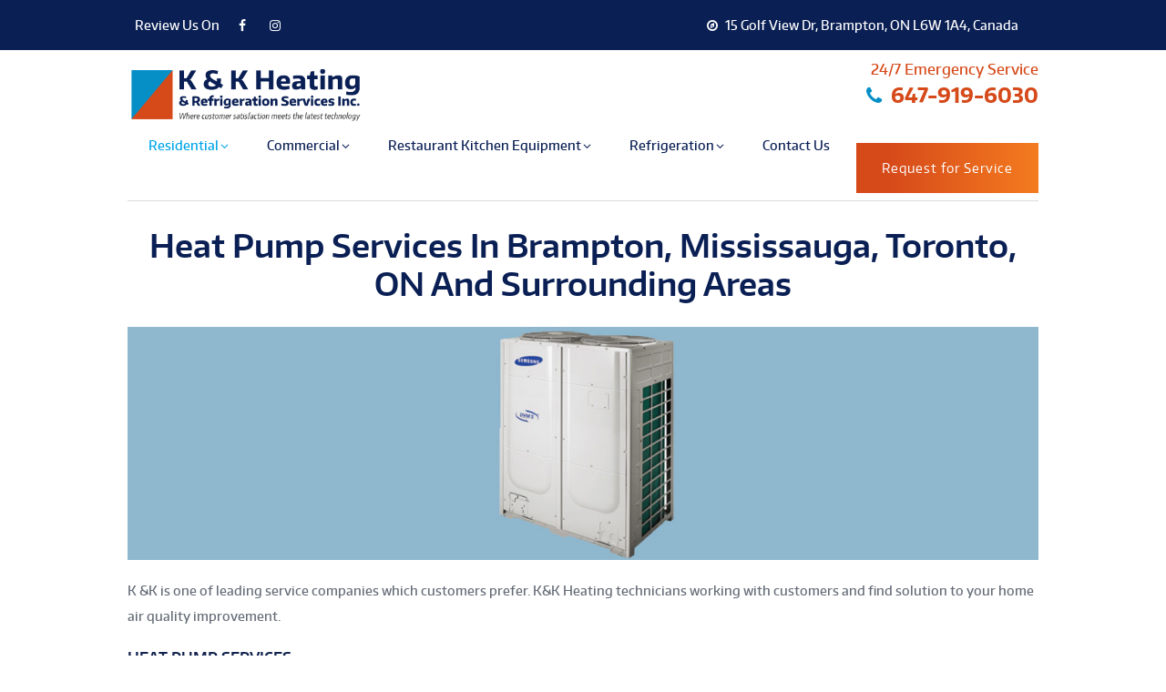

--- FILE ---
content_type: text/html; charset=UTF-8
request_url: https://www.kandkheating.ca/heat-pump-services
body_size: 19955
content:
<!DOCTYPE html>
<html lang="en-CA" class="scheme_original">

<head>
	<title>Heat Pump Services In Brampton, Mississauga, Toronto, ON and Surrounding Areas &#8211; K &amp; K Heating &amp; Refrigeration Service Inc.</title>
<meta name='robots' content='max-image-preview:large' />
	<style>img:is([sizes="auto" i], [sizes^="auto," i]) { contain-intrinsic-size: 3000px 1500px }</style>
	
<!-- Google Tag Manager for WordPress by gtm4wp.com -->
<script data-cfasync="false" data-pagespeed-no-defer type="text/javascript">//<![CDATA[
	var gtm4wp_datalayer_name = "dataLayer";
	var dataLayer = dataLayer || [];
//]]>
</script>
<!-- End Google Tag Manager for WordPress by gtm4wp.com -->		<meta charset="UTF-8" />
		<meta name="viewport" content="width=device-width, initial-scale=1, maximum-scale=1">
		<meta name="format-detection" content="telephone=no">
	
		<link rel="profile" href="http://gmpg.org/xfn/11" />
		<link rel="pingback" href="https://www.kandkheating.ca/xmlrpc.php" />
		<link rel="amphtml" href="https://www.kandkheating.ca/heat-pump-services/amp" /><meta name="generator" content="AMP for WP 1.0.8"/><link rel='dns-prefetch' href='//fonts.googleapis.com' />
<link rel="alternate" type="application/rss+xml" title="K &amp; K Heating &amp; Refrigeration Service Inc. &raquo; Feed" href="https://www.kandkheating.ca/feed" />
<link rel="alternate" type="application/rss+xml" title="K &amp; K Heating &amp; Refrigeration Service Inc. &raquo; Comments Feed" href="https://www.kandkheating.ca/comments/feed" />
<script type="text/javascript">
/* <![CDATA[ */
window._wpemojiSettings = {"baseUrl":"https:\/\/s.w.org\/images\/core\/emoji\/16.0.1\/72x72\/","ext":".png","svgUrl":"https:\/\/s.w.org\/images\/core\/emoji\/16.0.1\/svg\/","svgExt":".svg","source":{"concatemoji":"https:\/\/www.kandkheating.ca\/wp-includes\/js\/wp-emoji-release.min.js?ver=6.8.3"}};
/*! This file is auto-generated */
!function(s,n){var o,i,e;function c(e){try{var t={supportTests:e,timestamp:(new Date).valueOf()};sessionStorage.setItem(o,JSON.stringify(t))}catch(e){}}function p(e,t,n){e.clearRect(0,0,e.canvas.width,e.canvas.height),e.fillText(t,0,0);var t=new Uint32Array(e.getImageData(0,0,e.canvas.width,e.canvas.height).data),a=(e.clearRect(0,0,e.canvas.width,e.canvas.height),e.fillText(n,0,0),new Uint32Array(e.getImageData(0,0,e.canvas.width,e.canvas.height).data));return t.every(function(e,t){return e===a[t]})}function u(e,t){e.clearRect(0,0,e.canvas.width,e.canvas.height),e.fillText(t,0,0);for(var n=e.getImageData(16,16,1,1),a=0;a<n.data.length;a++)if(0!==n.data[a])return!1;return!0}function f(e,t,n,a){switch(t){case"flag":return n(e,"\ud83c\udff3\ufe0f\u200d\u26a7\ufe0f","\ud83c\udff3\ufe0f\u200b\u26a7\ufe0f")?!1:!n(e,"\ud83c\udde8\ud83c\uddf6","\ud83c\udde8\u200b\ud83c\uddf6")&&!n(e,"\ud83c\udff4\udb40\udc67\udb40\udc62\udb40\udc65\udb40\udc6e\udb40\udc67\udb40\udc7f","\ud83c\udff4\u200b\udb40\udc67\u200b\udb40\udc62\u200b\udb40\udc65\u200b\udb40\udc6e\u200b\udb40\udc67\u200b\udb40\udc7f");case"emoji":return!a(e,"\ud83e\udedf")}return!1}function g(e,t,n,a){var r="undefined"!=typeof WorkerGlobalScope&&self instanceof WorkerGlobalScope?new OffscreenCanvas(300,150):s.createElement("canvas"),o=r.getContext("2d",{willReadFrequently:!0}),i=(o.textBaseline="top",o.font="600 32px Arial",{});return e.forEach(function(e){i[e]=t(o,e,n,a)}),i}function t(e){var t=s.createElement("script");t.src=e,t.defer=!0,s.head.appendChild(t)}"undefined"!=typeof Promise&&(o="wpEmojiSettingsSupports",i=["flag","emoji"],n.supports={everything:!0,everythingExceptFlag:!0},e=new Promise(function(e){s.addEventListener("DOMContentLoaded",e,{once:!0})}),new Promise(function(t){var n=function(){try{var e=JSON.parse(sessionStorage.getItem(o));if("object"==typeof e&&"number"==typeof e.timestamp&&(new Date).valueOf()<e.timestamp+604800&&"object"==typeof e.supportTests)return e.supportTests}catch(e){}return null}();if(!n){if("undefined"!=typeof Worker&&"undefined"!=typeof OffscreenCanvas&&"undefined"!=typeof URL&&URL.createObjectURL&&"undefined"!=typeof Blob)try{var e="postMessage("+g.toString()+"("+[JSON.stringify(i),f.toString(),p.toString(),u.toString()].join(",")+"));",a=new Blob([e],{type:"text/javascript"}),r=new Worker(URL.createObjectURL(a),{name:"wpTestEmojiSupports"});return void(r.onmessage=function(e){c(n=e.data),r.terminate(),t(n)})}catch(e){}c(n=g(i,f,p,u))}t(n)}).then(function(e){for(var t in e)n.supports[t]=e[t],n.supports.everything=n.supports.everything&&n.supports[t],"flag"!==t&&(n.supports.everythingExceptFlag=n.supports.everythingExceptFlag&&n.supports[t]);n.supports.everythingExceptFlag=n.supports.everythingExceptFlag&&!n.supports.flag,n.DOMReady=!1,n.readyCallback=function(){n.DOMReady=!0}}).then(function(){return e}).then(function(){var e;n.supports.everything||(n.readyCallback(),(e=n.source||{}).concatemoji?t(e.concatemoji):e.wpemoji&&e.twemoji&&(t(e.twemoji),t(e.wpemoji)))}))}((window,document),window._wpemojiSettings);
/* ]]> */
</script>
<style id='wp-emoji-styles-inline-css' type='text/css'>

	img.wp-smiley, img.emoji {
		display: inline !important;
		border: none !important;
		box-shadow: none !important;
		height: 1em !important;
		width: 1em !important;
		margin: 0 0.07em !important;
		vertical-align: -0.1em !important;
		background: none !important;
		padding: 0 !important;
	}
</style>
<link property="stylesheet" rel='stylesheet' id='wp-block-library-css' href='https://www.kandkheating.ca/wp-includes/css/dist/block-library/style.min.css?ver=6.8.3' type='text/css' media='all' />
<style id='classic-theme-styles-inline-css' type='text/css'>
/*! This file is auto-generated */
.wp-block-button__link{color:#fff;background-color:#32373c;border-radius:9999px;box-shadow:none;text-decoration:none;padding:calc(.667em + 2px) calc(1.333em + 2px);font-size:1.125em}.wp-block-file__button{background:#32373c;color:#fff;text-decoration:none}
</style>
<style id='global-styles-inline-css' type='text/css'>
:root{--wp--preset--aspect-ratio--square: 1;--wp--preset--aspect-ratio--4-3: 4/3;--wp--preset--aspect-ratio--3-4: 3/4;--wp--preset--aspect-ratio--3-2: 3/2;--wp--preset--aspect-ratio--2-3: 2/3;--wp--preset--aspect-ratio--16-9: 16/9;--wp--preset--aspect-ratio--9-16: 9/16;--wp--preset--color--black: #000000;--wp--preset--color--cyan-bluish-gray: #abb8c3;--wp--preset--color--white: #ffffff;--wp--preset--color--pale-pink: #f78da7;--wp--preset--color--vivid-red: #cf2e2e;--wp--preset--color--luminous-vivid-orange: #ff6900;--wp--preset--color--luminous-vivid-amber: #fcb900;--wp--preset--color--light-green-cyan: #7bdcb5;--wp--preset--color--vivid-green-cyan: #00d084;--wp--preset--color--pale-cyan-blue: #8ed1fc;--wp--preset--color--vivid-cyan-blue: #0693e3;--wp--preset--color--vivid-purple: #9b51e0;--wp--preset--gradient--vivid-cyan-blue-to-vivid-purple: linear-gradient(135deg,rgba(6,147,227,1) 0%,rgb(155,81,224) 100%);--wp--preset--gradient--light-green-cyan-to-vivid-green-cyan: linear-gradient(135deg,rgb(122,220,180) 0%,rgb(0,208,130) 100%);--wp--preset--gradient--luminous-vivid-amber-to-luminous-vivid-orange: linear-gradient(135deg,rgba(252,185,0,1) 0%,rgba(255,105,0,1) 100%);--wp--preset--gradient--luminous-vivid-orange-to-vivid-red: linear-gradient(135deg,rgba(255,105,0,1) 0%,rgb(207,46,46) 100%);--wp--preset--gradient--very-light-gray-to-cyan-bluish-gray: linear-gradient(135deg,rgb(238,238,238) 0%,rgb(169,184,195) 100%);--wp--preset--gradient--cool-to-warm-spectrum: linear-gradient(135deg,rgb(74,234,220) 0%,rgb(151,120,209) 20%,rgb(207,42,186) 40%,rgb(238,44,130) 60%,rgb(251,105,98) 80%,rgb(254,248,76) 100%);--wp--preset--gradient--blush-light-purple: linear-gradient(135deg,rgb(255,206,236) 0%,rgb(152,150,240) 100%);--wp--preset--gradient--blush-bordeaux: linear-gradient(135deg,rgb(254,205,165) 0%,rgb(254,45,45) 50%,rgb(107,0,62) 100%);--wp--preset--gradient--luminous-dusk: linear-gradient(135deg,rgb(255,203,112) 0%,rgb(199,81,192) 50%,rgb(65,88,208) 100%);--wp--preset--gradient--pale-ocean: linear-gradient(135deg,rgb(255,245,203) 0%,rgb(182,227,212) 50%,rgb(51,167,181) 100%);--wp--preset--gradient--electric-grass: linear-gradient(135deg,rgb(202,248,128) 0%,rgb(113,206,126) 100%);--wp--preset--gradient--midnight: linear-gradient(135deg,rgb(2,3,129) 0%,rgb(40,116,252) 100%);--wp--preset--font-size--small: 13px;--wp--preset--font-size--medium: 20px;--wp--preset--font-size--large: 36px;--wp--preset--font-size--x-large: 42px;--wp--preset--spacing--20: 0.44rem;--wp--preset--spacing--30: 0.67rem;--wp--preset--spacing--40: 1rem;--wp--preset--spacing--50: 1.5rem;--wp--preset--spacing--60: 2.25rem;--wp--preset--spacing--70: 3.38rem;--wp--preset--spacing--80: 5.06rem;--wp--preset--shadow--natural: 6px 6px 9px rgba(0, 0, 0, 0.2);--wp--preset--shadow--deep: 12px 12px 50px rgba(0, 0, 0, 0.4);--wp--preset--shadow--sharp: 6px 6px 0px rgba(0, 0, 0, 0.2);--wp--preset--shadow--outlined: 6px 6px 0px -3px rgba(255, 255, 255, 1), 6px 6px rgba(0, 0, 0, 1);--wp--preset--shadow--crisp: 6px 6px 0px rgba(0, 0, 0, 1);}:where(.is-layout-flex){gap: 0.5em;}:where(.is-layout-grid){gap: 0.5em;}body .is-layout-flex{display: flex;}.is-layout-flex{flex-wrap: wrap;align-items: center;}.is-layout-flex > :is(*, div){margin: 0;}body .is-layout-grid{display: grid;}.is-layout-grid > :is(*, div){margin: 0;}:where(.wp-block-columns.is-layout-flex){gap: 2em;}:where(.wp-block-columns.is-layout-grid){gap: 2em;}:where(.wp-block-post-template.is-layout-flex){gap: 1.25em;}:where(.wp-block-post-template.is-layout-grid){gap: 1.25em;}.has-black-color{color: var(--wp--preset--color--black) !important;}.has-cyan-bluish-gray-color{color: var(--wp--preset--color--cyan-bluish-gray) !important;}.has-white-color{color: var(--wp--preset--color--white) !important;}.has-pale-pink-color{color: var(--wp--preset--color--pale-pink) !important;}.has-vivid-red-color{color: var(--wp--preset--color--vivid-red) !important;}.has-luminous-vivid-orange-color{color: var(--wp--preset--color--luminous-vivid-orange) !important;}.has-luminous-vivid-amber-color{color: var(--wp--preset--color--luminous-vivid-amber) !important;}.has-light-green-cyan-color{color: var(--wp--preset--color--light-green-cyan) !important;}.has-vivid-green-cyan-color{color: var(--wp--preset--color--vivid-green-cyan) !important;}.has-pale-cyan-blue-color{color: var(--wp--preset--color--pale-cyan-blue) !important;}.has-vivid-cyan-blue-color{color: var(--wp--preset--color--vivid-cyan-blue) !important;}.has-vivid-purple-color{color: var(--wp--preset--color--vivid-purple) !important;}.has-black-background-color{background-color: var(--wp--preset--color--black) !important;}.has-cyan-bluish-gray-background-color{background-color: var(--wp--preset--color--cyan-bluish-gray) !important;}.has-white-background-color{background-color: var(--wp--preset--color--white) !important;}.has-pale-pink-background-color{background-color: var(--wp--preset--color--pale-pink) !important;}.has-vivid-red-background-color{background-color: var(--wp--preset--color--vivid-red) !important;}.has-luminous-vivid-orange-background-color{background-color: var(--wp--preset--color--luminous-vivid-orange) !important;}.has-luminous-vivid-amber-background-color{background-color: var(--wp--preset--color--luminous-vivid-amber) !important;}.has-light-green-cyan-background-color{background-color: var(--wp--preset--color--light-green-cyan) !important;}.has-vivid-green-cyan-background-color{background-color: var(--wp--preset--color--vivid-green-cyan) !important;}.has-pale-cyan-blue-background-color{background-color: var(--wp--preset--color--pale-cyan-blue) !important;}.has-vivid-cyan-blue-background-color{background-color: var(--wp--preset--color--vivid-cyan-blue) !important;}.has-vivid-purple-background-color{background-color: var(--wp--preset--color--vivid-purple) !important;}.has-black-border-color{border-color: var(--wp--preset--color--black) !important;}.has-cyan-bluish-gray-border-color{border-color: var(--wp--preset--color--cyan-bluish-gray) !important;}.has-white-border-color{border-color: var(--wp--preset--color--white) !important;}.has-pale-pink-border-color{border-color: var(--wp--preset--color--pale-pink) !important;}.has-vivid-red-border-color{border-color: var(--wp--preset--color--vivid-red) !important;}.has-luminous-vivid-orange-border-color{border-color: var(--wp--preset--color--luminous-vivid-orange) !important;}.has-luminous-vivid-amber-border-color{border-color: var(--wp--preset--color--luminous-vivid-amber) !important;}.has-light-green-cyan-border-color{border-color: var(--wp--preset--color--light-green-cyan) !important;}.has-vivid-green-cyan-border-color{border-color: var(--wp--preset--color--vivid-green-cyan) !important;}.has-pale-cyan-blue-border-color{border-color: var(--wp--preset--color--pale-cyan-blue) !important;}.has-vivid-cyan-blue-border-color{border-color: var(--wp--preset--color--vivid-cyan-blue) !important;}.has-vivid-purple-border-color{border-color: var(--wp--preset--color--vivid-purple) !important;}.has-vivid-cyan-blue-to-vivid-purple-gradient-background{background: var(--wp--preset--gradient--vivid-cyan-blue-to-vivid-purple) !important;}.has-light-green-cyan-to-vivid-green-cyan-gradient-background{background: var(--wp--preset--gradient--light-green-cyan-to-vivid-green-cyan) !important;}.has-luminous-vivid-amber-to-luminous-vivid-orange-gradient-background{background: var(--wp--preset--gradient--luminous-vivid-amber-to-luminous-vivid-orange) !important;}.has-luminous-vivid-orange-to-vivid-red-gradient-background{background: var(--wp--preset--gradient--luminous-vivid-orange-to-vivid-red) !important;}.has-very-light-gray-to-cyan-bluish-gray-gradient-background{background: var(--wp--preset--gradient--very-light-gray-to-cyan-bluish-gray) !important;}.has-cool-to-warm-spectrum-gradient-background{background: var(--wp--preset--gradient--cool-to-warm-spectrum) !important;}.has-blush-light-purple-gradient-background{background: var(--wp--preset--gradient--blush-light-purple) !important;}.has-blush-bordeaux-gradient-background{background: var(--wp--preset--gradient--blush-bordeaux) !important;}.has-luminous-dusk-gradient-background{background: var(--wp--preset--gradient--luminous-dusk) !important;}.has-pale-ocean-gradient-background{background: var(--wp--preset--gradient--pale-ocean) !important;}.has-electric-grass-gradient-background{background: var(--wp--preset--gradient--electric-grass) !important;}.has-midnight-gradient-background{background: var(--wp--preset--gradient--midnight) !important;}.has-small-font-size{font-size: var(--wp--preset--font-size--small) !important;}.has-medium-font-size{font-size: var(--wp--preset--font-size--medium) !important;}.has-large-font-size{font-size: var(--wp--preset--font-size--large) !important;}.has-x-large-font-size{font-size: var(--wp--preset--font-size--x-large) !important;}
:where(.wp-block-post-template.is-layout-flex){gap: 1.25em;}:where(.wp-block-post-template.is-layout-grid){gap: 1.25em;}
:where(.wp-block-columns.is-layout-flex){gap: 2em;}:where(.wp-block-columns.is-layout-grid){gap: 2em;}
:root :where(.wp-block-pullquote){font-size: 1.5em;line-height: 1.6;}
</style>
<link property="stylesheet" rel='stylesheet' id='contact-form-7-css' href='https://www.kandkheating.ca/wp-content/plugins/contact-form-7/includes/css/styles.css?ver=5.1.6' type='text/css' media='all' />
<link property="stylesheet" rel='stylesheet' id='rs-plugin-settings-css' href='https://www.kandkheating.ca/wp-content/plugins/revslider-backup/public/assets/css/settings.css?ver=5.3.0.2' type='text/css' media='all' />
<style id='rs-plugin-settings-inline-css' type='text/css'>
#rs-demo-id {}
</style>
<link property="stylesheet" rel='stylesheet' id='simple-job-board-google-fonts-css' href='https://fonts.googleapis.com/css?family=Roboto%3A100%2C100i%2C300%2C300i%2C400%2C400i%2C500%2C500i%2C700%2C700i%2C900%2C900i&#038;ver=2.7.4' type='text/css' media='all' />
<link property="stylesheet" rel='stylesheet' id='simple-job-board-font-awesome-css' href='https://www.kandkheating.ca/wp-content/plugins/simple-job-board/public/css/font-awesome.min.css?ver=4.7.0' type='text/css' media='all' />
<link property="stylesheet" rel='stylesheet' id='simple-job-board-jquery-ui-css' href='https://www.kandkheating.ca/wp-content/plugins/simple-job-board/public/css/jquery-ui.css?ver=1.12.1' type='text/css' media='all' />
<link property="stylesheet" rel='stylesheet' id='simple-job-board-frontend-css' href='https://www.kandkheating.ca/wp-content/plugins/simple-job-board/public/css/simple-job-board-public.css?ver=3.0.0' type='text/css' media='all' />
<link property="stylesheet" rel='stylesheet' id='melanie_hanson-parent-style-css' href='https://www.kandkheating.ca/wp-content/themes/airsupply/style.css?ver=6.8.3' type='text/css' media='all' />
<link property="stylesheet" rel='stylesheet' id='fontawesome-css' href='https://www.kandkheating.ca/wp-content/themes/airsupply-child/fontawesome/fontawesome.css?ver=6.8.3' type='text/css' media='all' />
<link property="stylesheet" rel='stylesheet' id='airsupply-font-encode_sans-style-css' href='https://www.kandkheating.ca/wp-content/themes/airsupply/css/font-face/encode_sans/stylesheet.css' type='text/css' media='all' />
<link property="stylesheet" rel='stylesheet' id='airsupply-fontello-style-css' href='https://www.kandkheating.ca/wp-content/themes/airsupply/css/fontello/css/fontello.css' type='text/css' media='all' />
<link property="stylesheet" rel='stylesheet' id='airsupply-main-style-css' href='https://www.kandkheating.ca/wp-content/themes/airsupply-child/style.css' type='text/css' media='all' />
<link property="stylesheet" rel='stylesheet' id='airsupply-animation-style-css' href='https://www.kandkheating.ca/wp-content/themes/airsupply/fw/css/core.animation.css' type='text/css' media='all' />
<link property="stylesheet" rel='stylesheet' id='airsupply-shortcodes-style-css' href='https://www.kandkheating.ca/wp-content/themes/airsupply/shortcodes/theme.shortcodes.css' type='text/css' media='all' />
<link property="stylesheet" rel='stylesheet' id='airsupply-theme-style-css' href='https://www.kandkheating.ca/wp-content/themes/airsupply/css/theme.css' type='text/css' media='all' />
<style id='airsupply-theme-style-inline-css' type='text/css'>
 #page_preloader{background-color:#ffffff}.preloader_wrap>div{background-color:#11224d} .sidebar_outer_logo .logo_main,.top_panel_wrap .logo_main,.top_panel_wrap .logo_fixed{height:65px} .top_panel_wrap .logo{margin-top:10px} .contacts_wrap .logo img{height:30px}
</style>
<link property="stylesheet" rel='stylesheet' id='airsupply-responsive-style-css' href='https://www.kandkheating.ca/wp-content/themes/airsupply/css/responsive.css' type='text/css' media='all' />
<link property="stylesheet" rel='stylesheet' id='mediaelement-css' href='https://www.kandkheating.ca/wp-includes/js/mediaelement/mediaelementplayer-legacy.min.css?ver=4.2.17' type='text/css' media='all' />
<link property="stylesheet" rel='stylesheet' id='wp-mediaelement-css' href='https://www.kandkheating.ca/wp-includes/js/mediaelement/wp-mediaelement.min.css?ver=6.8.3' type='text/css' media='all' />
<link property="stylesheet" rel='stylesheet' id='js_composer_front-css' href='//www.kandkheating.ca/wp-content/uploads/js_composer/js_composer_front_custom.css?ver=4.12.1' type='text/css' media='all' />
<script type="text/javascript" src="https://www.kandkheating.ca/wp-content/plugins/jquery-updater/js/jquery-3.7.1.min.js?ver=3.7.1" id="jquery-core-js"></script>
<script type="text/javascript" src="https://www.kandkheating.ca/wp-content/plugins/jquery-updater/js/jquery-migrate-3.4.1.min.js?ver=3.4.1" id="jquery-migrate-js"></script>
<script type="text/javascript" src="https://www.kandkheating.ca/wp-content/plugins/revslider-backup/public/assets/js/jquery.themepunch.tools.min.js?ver=5.3.0.2" id="tp-tools-js"></script>
<script type="text/javascript" src="https://www.kandkheating.ca/wp-content/plugins/revslider-backup/public/assets/js/jquery.themepunch.revolution.min.js?ver=5.3.0.2" id="revmin-js"></script>
<script type="text/javascript" src="https://www.kandkheating.ca/wp-content/plugins/sticky-menu-or-anything-on-scroll/assets/js/jq-sticky-anything.min.js?ver=2.1.1" id="stickyAnythingLib-js"></script>
<script type="text/javascript" src="https://www.kandkheating.ca/wp-content/plugins/duracelltomi-google-tag-manager/js/gtm4wp-form-move-tracker.js?ver=1.11.2" id="gtm4wp-form-move-tracker-js"></script>
<script type="text/javascript" src="https://www.kandkheating.ca/wp-content/themes/airsupply/fw/js/photostack/modernizr.min.js" id="airsupply-core-modernizr-script-js"></script>
<link rel="https://api.w.org/" href="https://www.kandkheating.ca/wp-json/" /><link rel="alternate" title="JSON" type="application/json" href="https://www.kandkheating.ca/wp-json/wp/v2/pages/1759" /><link rel="EditURI" type="application/rsd+xml" title="RSD" href="https://www.kandkheating.ca/xmlrpc.php?rsd" />
<meta name="generator" content="WordPress 6.8.3" />
<link rel="canonical" href="https://www.kandkheating.ca/heat-pump-services" />
<link rel='shortlink' href='https://www.kandkheating.ca/?p=1759' />
<link rel="alternate" title="oEmbed (JSON)" type="application/json+oembed" href="https://www.kandkheating.ca/wp-json/oembed/1.0/embed?url=https%3A%2F%2Fwww.kandkheating.ca%2Fheat-pump-services" />
<link rel="alternate" title="oEmbed (XML)" type="text/xml+oembed" href="https://www.kandkheating.ca/wp-json/oembed/1.0/embed?url=https%3A%2F%2Fwww.kandkheating.ca%2Fheat-pump-services&#038;format=xml" />

<!-- Call Now Button 0.3.6 by Jerry Rietveld (callnowbutton.com) -->
<style>#callnowbutton {display:none;} @media screen and (max-width:650px){#callnowbutton {display:block; position:fixed; text-decoration:none; z-index:2147483647;width:100%;left:0;bottom:0;height:60px;border-top:1px solid #2dc62d; border-bottom:1px solid #006700;text-shadow: 0 1px #006700; text-align:center;color:#fff; font-weight:600; font-size:120%;  overflow: hidden;padding-right:20px;background:#009900;display: flex; justify-content: center; align-items: center;}body {padding-bottom:60px;}#callnowbutton img {transform: scale(1);}}#callnowbutton .NoButtonText{display:none;}</style>

<!-- Google Tag Manager for WordPress by gtm4wp.com -->
<script data-cfasync="false" data-pagespeed-no-defer type="text/javascript">//<![CDATA[
	var dataLayer_content = {"pagePostType":"page","pagePostType2":"single-page","pagePostAuthor":"Anjaly Mohanachandran"};
	dataLayer.push( dataLayer_content );//]]>
</script>
<script data-cfasync="false">//<![CDATA[
(function(w,d,s,l,i){w[l]=w[l]||[];w[l].push({'gtm.start':
new Date().getTime(),event:'gtm.js'});var f=d.getElementsByTagName(s)[0],
j=d.createElement(s),dl=l!='dataLayer'?'&l='+l:'';j.async=true;j.src=
'//www.googletagmanager.com/gtm.'+'js?id='+i+dl;f.parentNode.insertBefore(j,f);
})(window,document,'script','dataLayer','GTM-5WHTKFC');//]]>
</script>
<!-- End Google Tag Manager -->
<!-- End Google Tag Manager for WordPress by gtm4wp.com --><meta name="generator" content="Powered by Visual Composer - drag and drop page builder for WordPress."/>
<!--[if lte IE 9]><link rel="stylesheet" type="text/css" href="https://www.kandkheating.ca/wp-content/plugins/js_composer/assets/css/vc_lte_ie9.min.css" media="screen"><![endif]--><!--[if IE  8]><link rel="stylesheet" type="text/css" href="https://www.kandkheating.ca/wp-content/plugins/js_composer/assets/css/vc-ie8.min.css" media="screen"><![endif]--><meta name="generator" content="Powered by Slider Revolution 5.3.0.2 - responsive, Mobile-Friendly Slider Plugin for WordPress with comfortable drag and drop interface." />
<link rel="icon" href="https://www.kandkheating.ca/wp-content/uploads/2017/03/cropped-ms-icon-310x310-32x32.png" sizes="32x32" />
<link rel="icon" href="https://www.kandkheating.ca/wp-content/uploads/2017/03/cropped-ms-icon-310x310-192x192.png" sizes="192x192" />
<link rel="apple-touch-icon" href="https://www.kandkheating.ca/wp-content/uploads/2017/03/cropped-ms-icon-310x310-180x180.png" />
<meta name="msapplication-TileImage" content="https://www.kandkheating.ca/wp-content/uploads/2017/03/cropped-ms-icon-310x310-270x270.png" />
<noscript><style type="text/css"> .wpb_animate_when_almost_visible { opacity: 1; }</style></noscript></head>

<body class="wp-singular page-template-default page page-id-1759 wp-theme-airsupply wp-child-theme-airsupply-child airsupply-child airsupply_body body_style_wide body_filled article_style_stretch layout_single-standard template_single-standard scheme_original top_panel_show top_panel_above sidebar_hide sidebar_outer_hide preloader wpb-js-composer js-comp-ver-4.12.1 vc_responsive">

	<a id="toc_home" class="sc_anchor" title="Home" data-description="&lt;i&gt;Return to Home&lt;/i&gt; - &lt;br&gt;navigate to home page of the site" data-icon="icon-home" data-url="https://www.kandkheating.ca/" data-separator="yes"></a>
	
	
	
	<div class="body_wrap">

		
		<div class="page_wrap">

					
		<div class="top_panel_fixed_wrap"></div>
<!--Top Header-->
<div class="top-bar">
                <div class="content_wrap">
                    <div>
                        <div class="vc_col-xs-12 vc_col-md-12">
                            <div class="d-flex justify-end mob-display-block mob-padding-bottom-5">
                                <div class="mr-auto mob-align-center">
                                    <ul type="none" class="no-padding list-style-type mob-margin-bottom-0">
					<li class="top-header-1">Review Us On</li>
                                        <li class="top-header-1"><a href="https://www.facebook.com/profile.php?id=61569042763611" target="_blank" class="social_facebook social-hover" rel="noopener noreferrer"><span class="icon-facebook"></span></a></li>
                                        <li class="top-header-1"><a href="https://www.instagram.com/heatingkandk?igsh=N2psbWp3ZmxmYjNm" target="_blank" class="social_instagramm social-hover" rel="noopener noreferrer"><span class="icon-instagramm"></span></a></li>

<!-- <li class="top-header-1"><a href="https://twitter.com/KandKheating" target="_blank" class="social_twitter social-hover" rel="noopener noreferrer"><span class="icon-twitter"></span></a></li> -->
                                    </ul>
                                </div>
                                <div class="right l-height mob-align-center">
                                    <ul type="none" class="list-style-type nav">
                                        <li class="top-header-location"><a href="https://www.google.com/maps/place/K+%26+K+Heating+and+Refrigeration+Services+Inc/@43.6693059,-79.7340707,17z/data=!3m1!4b1!4m5!3m4!1s0x882b3d51d5d43435:0x9c5f70742a2ba858!8m2!3d43.669302!4d-79.731882" target="_blank" class="social-hover mob-line-height-22"><span class="col-sm header-box box-1">
                        <i class="fa fa-compass margin-right-8"></i></span>15 Golf View Dr, Brampton, ON L6W 1A4, Canada            </a>    </li>
                                        
                                    </ul>
                                </div>
                            </div>
                        </div>
                    </div>
                    <!-- /.row -->
                </div>
                <!-- /.container -->
            </div>
<!--Top Header-->

		<header class="top_panel_wrap top_panel_style_1 scheme_original">

			<div class="top_panel_wrap_inner top_panel_inner_style_1 top_panel_position_above">
			
			
			<div class="top_panel_middle" >
				<div class="content_wrap">
					<div class="columns_wrap columns_fluid no_margins">
						<div class="column-1_3 contact_logo">
									<div class="logo">
			<a href="https://www.kandkheating.ca/"><img src="https://www.kandkheating.ca/wp-content/uploads/2020/01/kk-logo.png" class="logo_main" alt="" width="420" height="104"></a>
		</div>
								</div><div class="contact_information column-2_3">
                                <div class="columns_wrap columns_fluid no_margins">
                     
															

								<div class="contact_field contact-phone">
								<p class="emergency-services">24/7 Emergency Service</p>
								<a href="tel:+6479196030"><span class="contact_email"><i class="fa fa-phone pull-right10 text-blue"></i>647-919-6030</span></a>

							</div></div>


</div>

</div>
				</div>
			</div>

			<div class="top_panel_bottom">
				<div class="content_wrap clearfix">
					<nav class="menu_main_nav_area menu_hover_fade">
						<ul id="menu_main" class="menu_main_nav"><li id="menu-item-890" class="menu-item menu-item-type-custom menu-item-object-custom current-menu-ancestor menu-item-has-children menu-item-890"><a><span>Residential</span></a>
<ul class="sub-menu">
	<li id="menu-item-891" class="menu-item menu-item-type-custom menu-item-object-custom current-menu-ancestor current-menu-parent menu-item-has-children menu-item-891"><a><span>Heating</span></a>
	<ul class="sub-menu">
		<li id="menu-item-892" class="menu-item menu-item-type-custom menu-item-object-custom menu-item-892"><a href="https://www.kandkheating.ca/furnace-services"><span>Furnace</span></a></li>
		<li id="menu-item-894" class="menu-item menu-item-type-custom menu-item-object-custom menu-item-894"><a href="/water-heater/"><span>Water Heater</span></a></li>
		<li id="menu-item-896" class="menu-item menu-item-type-custom menu-item-object-custom menu-item-896"><a href="/hydronic/"><span>Hydronic</span></a></li>
		<li id="menu-item-897" class="menu-item menu-item-type-custom menu-item-object-custom current-menu-item menu-item-897"><a href="/heat-pump-services/" aria-current="page"><span>Heat Pump</span></a></li>
	</ul>
</li>
	<li id="menu-item-898" class="menu-item menu-item-type-custom menu-item-object-custom menu-item-has-children menu-item-898"><a><span>Cooling</span></a>
	<ul class="sub-menu">
		<li id="menu-item-900" class="menu-item menu-item-type-custom menu-item-object-custom menu-item-900"><a href="https://www.kandkheating.ca/air-conditioning-services"><span>Air Conditioning</span></a></li>
		<li id="menu-item-902" class="menu-item menu-item-type-custom menu-item-object-custom menu-item-902"><a href="/ductless-air-conditioning/"><span>Ductless Air Conditioning</span></a></li>
	</ul>
</li>
	<li id="menu-item-903" class="menu-item menu-item-type-custom menu-item-object-custom menu-item-has-children menu-item-903"><a><span>Air Filtration</span></a>
	<ul class="sub-menu">
		<li id="menu-item-904" class="menu-item menu-item-type-custom menu-item-object-custom menu-item-904"><a href="/air-quality/"><span>Air Quality</span></a></li>
		<li id="menu-item-905" class="menu-item menu-item-type-custom menu-item-object-custom menu-item-905"><a href="/air-balancing/"><span>Air Balancing</span></a></li>
	</ul>
</li>
	<li id="menu-item-906" class="menu-item menu-item-type-custom menu-item-object-custom menu-item-has-children menu-item-906"><a href="https://www.kandkheating.ca/heating-and-air-conditioning-repair"><span>Service &#038; Repair</span></a>
	<ul class="sub-menu">
		<li id="menu-item-925" class="menu-item menu-item-type-custom menu-item-object-custom menu-item-925"><a href="https://www.kandkheating.ca/heating-and-air-conditioning-repair"><span>Service &#038; Repair</span></a></li>
	</ul>
</li>
</ul>
</li>
<li id="menu-item-907" class="menu-item menu-item-type-custom menu-item-object-custom menu-item-has-children menu-item-907"><a><span>Commercial</span></a>
<ul class="sub-menu">
	<li id="menu-item-908" class="menu-item menu-item-type-custom menu-item-object-custom menu-item-908"><a href="/rooftop-unit/"><span>Rooftop Unit</span></a></li>
	<li id="menu-item-909" class="menu-item menu-item-type-custom menu-item-object-custom menu-item-909"><a href="/unit-heater/"><span>Unit Heater</span></a></li>
	<li id="menu-item-910" class="menu-item menu-item-type-custom menu-item-object-custom menu-item-910"><a href="/radiant-heater/"><span>Radiant Heater</span></a></li>
	<li id="menu-item-911" class="menu-item menu-item-type-custom menu-item-object-custom menu-item-911"><a href="https://www.kandkheating.ca/heating-and-air-conditioning-repair"><span>Repair &#038; Services</span></a></li>
</ul>
</li>
<li id="menu-item-912" class="menu-item menu-item-type-custom menu-item-object-custom menu-item-has-children menu-item-912"><a><span>Restaurant Kitchen Equipment</span></a>
<ul class="sub-menu">
	<li id="menu-item-913" class="menu-item menu-item-type-custom menu-item-object-custom menu-item-913"><a href="/kitchen-hood-installation/"><span>Kitchen Hood Installation</span></a></li>
	<li id="menu-item-914" class="menu-item menu-item-type-custom menu-item-object-custom menu-item-914"><a href="/fire-suppression/"><span>Fire Suppression</span></a></li>
	<li id="menu-item-945" class="menu-item menu-item-type-custom menu-item-object-custom menu-item-945"><a href="/kitchen-equipments/"><span>Kitchen Equipments</span></a></li>
	<li id="menu-item-916" class="menu-item menu-item-type-custom menu-item-object-custom menu-item-916"><a href="/gas-line/"><span>Gas Line</span></a></li>
</ul>
</li>
<li id="menu-item-917" class="menu-item menu-item-type-custom menu-item-object-custom menu-item-has-children menu-item-917"><a><span>Refrigeration</span></a>
<ul class="sub-menu">
	<li id="menu-item-918" class="menu-item menu-item-type-custom menu-item-object-custom menu-item-918"><a href="/walk-in-cooler/"><span>Walk in Cooler</span></a></li>
	<li id="menu-item-919" class="menu-item menu-item-type-custom menu-item-object-custom menu-item-919"><a href="/walk-in-freezer/"><span>Walk in Freezer</span></a></li>
	<li id="menu-item-920" class="menu-item menu-item-type-custom menu-item-object-custom menu-item-920"><a href="/ice-machine/"><span>Ice Machine</span></a></li>
</ul>
</li>
<li id="menu-item-1951" class="menu-item menu-item-type-post_type menu-item-object-page menu-item-1951"><a href="https://www.kandkheating.ca/contact-us"><span>Contact Us</span></a></li>
</ul>					</nav>
<a href="https://kandkheating.ca/request-for-service/" class="pull-right make_appoinment_button sc_button sc_button_square sc_button_style_filled sc_button_size_small sc_button_style_color_style2">Request for Service</a>
                    				</div>
			</div>

			</div>
		</header>

			<div class="header_mobile">
		<div class="content_wrap">
			<div class="menu_button icon-menu"></div>
					<div class="logo">
			<a href="https://www.kandkheating.ca/"><img src="https://www.kandkheating.ca/wp-content/uploads/2020/01/kk-logo.png" class="logo_main" alt="" width="420" height="104"></a>
		</div>
				</div>
		<div class="side_wrap">
			<div class="close">Close</div>
			<div class="panel_top">
				<nav class="menu_main_nav_area">
					<ul id="menu_mobile" class="menu_main_nav"><li class="menu-item menu-item-type-custom menu-item-object-custom current-menu-ancestor menu-item-has-children menu-item-890"><a><span>Residential</span></a>
<ul class="sub-menu">
	<li class="menu-item menu-item-type-custom menu-item-object-custom current-menu-ancestor current-menu-parent menu-item-has-children menu-item-891"><a><span>Heating</span></a>
	<ul class="sub-menu">
		<li class="menu-item menu-item-type-custom menu-item-object-custom menu-item-892"><a href="https://www.kandkheating.ca/furnace-services"><span>Furnace</span></a></li>
		<li class="menu-item menu-item-type-custom menu-item-object-custom menu-item-894"><a href="/water-heater/"><span>Water Heater</span></a></li>
		<li class="menu-item menu-item-type-custom menu-item-object-custom menu-item-896"><a href="/hydronic/"><span>Hydronic</span></a></li>
		<li class="menu-item menu-item-type-custom menu-item-object-custom current-menu-item menu-item-897"><a href="/heat-pump-services/" aria-current="page"><span>Heat Pump</span></a></li>
	</ul>
</li>
	<li class="menu-item menu-item-type-custom menu-item-object-custom menu-item-has-children menu-item-898"><a><span>Cooling</span></a>
	<ul class="sub-menu">
		<li class="menu-item menu-item-type-custom menu-item-object-custom menu-item-900"><a href="https://www.kandkheating.ca/air-conditioning-services"><span>Air Conditioning</span></a></li>
		<li class="menu-item menu-item-type-custom menu-item-object-custom menu-item-902"><a href="/ductless-air-conditioning/"><span>Ductless Air Conditioning</span></a></li>
	</ul>
</li>
	<li class="menu-item menu-item-type-custom menu-item-object-custom menu-item-has-children menu-item-903"><a><span>Air Filtration</span></a>
	<ul class="sub-menu">
		<li class="menu-item menu-item-type-custom menu-item-object-custom menu-item-904"><a href="/air-quality/"><span>Air Quality</span></a></li>
		<li class="menu-item menu-item-type-custom menu-item-object-custom menu-item-905"><a href="/air-balancing/"><span>Air Balancing</span></a></li>
	</ul>
</li>
	<li class="menu-item menu-item-type-custom menu-item-object-custom menu-item-has-children menu-item-906"><a href="https://www.kandkheating.ca/heating-and-air-conditioning-repair"><span>Service &#038; Repair</span></a>
	<ul class="sub-menu">
		<li class="menu-item menu-item-type-custom menu-item-object-custom menu-item-925"><a href="https://www.kandkheating.ca/heating-and-air-conditioning-repair"><span>Service &#038; Repair</span></a></li>
	</ul>
</li>
</ul>
</li>
<li class="menu-item menu-item-type-custom menu-item-object-custom menu-item-has-children menu-item-907"><a><span>Commercial</span></a>
<ul class="sub-menu">
	<li class="menu-item menu-item-type-custom menu-item-object-custom menu-item-908"><a href="/rooftop-unit/"><span>Rooftop Unit</span></a></li>
	<li class="menu-item menu-item-type-custom menu-item-object-custom menu-item-909"><a href="/unit-heater/"><span>Unit Heater</span></a></li>
	<li class="menu-item menu-item-type-custom menu-item-object-custom menu-item-910"><a href="/radiant-heater/"><span>Radiant Heater</span></a></li>
	<li class="menu-item menu-item-type-custom menu-item-object-custom menu-item-911"><a href="https://www.kandkheating.ca/heating-and-air-conditioning-repair"><span>Repair &#038; Services</span></a></li>
</ul>
</li>
<li class="menu-item menu-item-type-custom menu-item-object-custom menu-item-has-children menu-item-912"><a><span>Restaurant Kitchen Equipment</span></a>
<ul class="sub-menu">
	<li class="menu-item menu-item-type-custom menu-item-object-custom menu-item-913"><a href="/kitchen-hood-installation/"><span>Kitchen Hood Installation</span></a></li>
	<li class="menu-item menu-item-type-custom menu-item-object-custom menu-item-914"><a href="/fire-suppression/"><span>Fire Suppression</span></a></li>
	<li class="menu-item menu-item-type-custom menu-item-object-custom menu-item-945"><a href="/kitchen-equipments/"><span>Kitchen Equipments</span></a></li>
	<li class="menu-item menu-item-type-custom menu-item-object-custom menu-item-916"><a href="/gas-line/"><span>Gas Line</span></a></li>
</ul>
</li>
<li class="menu-item menu-item-type-custom menu-item-object-custom menu-item-has-children menu-item-917"><a><span>Refrigeration</span></a>
<ul class="sub-menu">
	<li class="menu-item menu-item-type-custom menu-item-object-custom menu-item-918"><a href="/walk-in-cooler/"><span>Walk in Cooler</span></a></li>
	<li class="menu-item menu-item-type-custom menu-item-object-custom menu-item-919"><a href="/walk-in-freezer/"><span>Walk in Freezer</span></a></li>
	<li class="menu-item menu-item-type-custom menu-item-object-custom menu-item-920"><a href="/ice-machine/"><span>Ice Machine</span></a></li>
</ul>
</li>
<li class="menu-item menu-item-type-post_type menu-item-object-page menu-item-1951"><a href="https://www.kandkheating.ca/contact-us"><span>Contact Us</span></a></li>
</ul>				</nav>
				            </div>

            			<div class="panel_middle">
				<div class="contact_field contact_phone">
						<span class="contact_icon icon-phone"></span>
						<span class="contact_label contact_phone">647-919-6030</span>
						<span class="contact_email"></span>
					</div>


<div class="top_panel_top_user_area">
	<ul id="menu_user_mobile" class="menu_user_nav"><li id="menu-item-498" class="menu-item menu-item-type-custom menu-item-object-custom menu-item-498"><a href="#"><span>Home</span></a></li>
<li id="menu-item-57" class="menu-item menu-item-type-custom menu-item-object-custom menu-item-has-children menu-item-57"><a href="#"><span>Features</span></a>
<ul class="sub-menu">
	<li id="menu-item-58" class="menu-item menu-item-type-custom menu-item-object-custom menu-item-58"><a href="#"><span>Help</span></a></li>
</ul>
</li>
<li id="menu-item-59" class="menu-item menu-item-type-custom menu-item-object-custom menu-item-has-children menu-item-59"><a href="#"><span>About</span></a>
<ul class="sub-menu">
	<li id="menu-item-44" class="menu-item menu-item-type-post_type menu-item-object-page menu-item-44"><a href="https://www.kandkheating.ca/about-us"><span>Style 1</span></a></li>
</ul>
</li>
<li id="menu-item-50" class="menu-item menu-item-type-post_type menu-item-object-page menu-item-50"><a href="https://www.kandkheating.ca/our-partners"><span>Our Main Partners</span></a></li>
<li id="menu-item-47" class="menu-item menu-item-type-post_type menu-item-object-page menu-item-47"><a href="https://www.kandkheating.ca/contact-us"><span>Contact Us</span></a></li>

	</ul>

</div>			</div>
			
			<div class="panel_bottom">
							</div>
		</div>
		<div class="mask"></div>
	</div>				<div class="top_panel_title top_panel_style_1  title_present scheme_original">
					<div class="top_panel_title_inner top_panel_inner_style_1  title_present_inner">
						<div class="content_wrap">
							<h1 class="page_title">Heat Pump Services In Brampton, Mississauga, Toronto, ON and Surrounding Areas</h1>						</div>
					</div>
				</div>
				
			<div class="page_content_wrap page_paddings_yes">

				
<div class="content_wrap">
<div class="content">
<article class="itemscope post_item post_item_single post_featured_default post_format_standard post-1759 page type-page status-publish hentry" itemscope itemtype="http://schema.org/Article">
<section class="post_content" itemprop="articleBody"><div class="vc_row wpb_row vc_row-fluid"><div class="wpb_column vc_column_container vc_col-sm-12"><div class="vc_column-inner "><div class="wpb_wrapper">
	<div class="wpb_single_image wpb_content_element vc_align_center">
		
		<figure class="wpb_wrapper vc_figure">
			<div class="vc_single_image-wrapper   vc_box_border_grey"><img fetchpriority="high" decoding="async" width="1170" height="300" src="https://www.kandkheating.ca/wp-content/uploads/2017/03/heat-pumb.jpg" class="vc_single_image-img attachment-full" alt="heat-pumb" srcset="https://www.kandkheating.ca/wp-content/uploads/2017/03/heat-pumb.jpg 1170w, https://www.kandkheating.ca/wp-content/uploads/2017/03/heat-pumb-300x77.jpg 300w, https://www.kandkheating.ca/wp-content/uploads/2017/03/heat-pumb-768x197.jpg 768w, https://www.kandkheating.ca/wp-content/uploads/2017/03/heat-pumb-1024x263.jpg 1024w" sizes="(max-width: 1170px) 100vw, 1170px" /></div>
		</figure>
	</div>
<div class="vc_empty_space"  style="height: 20px" ><span class="vc_empty_space_inner"></span></div>
</div></div></div></div><div class="vc_row wpb_row vc_row-fluid"><div class="wpb_column vc_column_container vc_col-sm-12"><div class="vc_column-inner "><div class="wpb_wrapper">
	<div class="wpb_text_column wpb_content_element ">
		<div class="wpb_wrapper">
			<p>K &amp;K is one of leading service companies which customers prefer. K&amp;K Heating technicians working with customers and find solution to your home air quality improvement.</p>
<h6>Heat Pump Services</h6>
<p>Here is a list of the most searched for Heat Pump Services, all of which we can help you with:</p>
<ul>
<li><a href="/heat-pump-installation-brampton-on/">Heat Pump Installation</a></li>
<li><a href="/heat-pump-maintenance-brampton-on/">Heat Pump Maintenance</a></li>
<li><a href="/heat-pump-repair-brampton-on/">Heat Pump Repair</a></li>
<li><a href="/heat-pump-replacement-brampton-on/">Heat Pump Replacement</a></li>
<li><a href="/heat-pump-service-brampton-on/">Heat Pump Service</a></li>
<li><a href="/heat-pump/">Heat Pump Tune-Up</a></li>
</ul>

		</div>
	</div>
</div></div></div></div>

				</section> <!-- </section> class="post_content" itemprop="articleBody"> -->
			</article> <!-- </article> class="itemscope post_item post_item_single post_featured_default post_format_standard post-1759 page type-page status-publish hentry" itemscope itemtype="http://schema.org/Article"> -->	<section class="related_wrap related_wrap_empty"></section>
	
		</div> <!-- </div> class="content"> -->
	</div> <!-- </div> class="content_wrap"> -->			
			</div>		<!-- </.page_content_wrap> -->
			
							<footer class="footer_wrap widget_area scheme_dark">
					<div class="footer_wrap_inner widget_area_inner">
						<div class="content_wrap">
							<div class="columns_wrap"><aside id="nav_menu-3" class="widget_number_1 column-1_4 widget widget_nav_menu"><h5 class="widget_title">SITE MAP</h5><div class="menu-quick-links-menu-container"><ul id="menu-quick-links-menu" class="menu"><li id="menu-item-1944" class="menu-item menu-item-type-custom menu-item-object-custom menu-item-1944"><a href="/">Home</a></li>
<li id="menu-item-1906" class="menu-item menu-item-type-custom menu-item-object-custom menu-item-1906"><a href="/about-us/">About Us</a></li>
<li id="menu-item-1908" class="menu-item menu-item-type-custom menu-item-object-custom menu-item-1908"><a href="/Blog/">Blog</a></li>
<li id="menu-item-1907" class="menu-item menu-item-type-custom menu-item-object-custom menu-item-1907"><a href="/jobs/">Jobs</a></li>
<li id="menu-item-1041" class="menu-item menu-item-type-post_type menu-item-object-page menu-item-1041"><a href="https://www.kandkheating.ca/contact-us">Contact Us</a></li>
<li id="menu-item-1042" class="menu-item menu-item-type-post_type menu-item-object-page menu-item-1042"><a href="https://www.kandkheating.ca/our-partners">Our Main Partners</a></li>
<li id="menu-item-1043" class="menu-item menu-item-type-post_type menu-item-object-page menu-item-1043"><a href="https://www.kandkheating.ca/request-for-service">Request for Service</a></li>
<li id="menu-item-1044" class="menu-item menu-item-type-post_type menu-item-object-page menu-item-1044"><a href="https://www.kandkheating.ca/terms-and-conditions">HVAC Service Terms and Conditions</a></li>
</ul></div></aside><aside id="nav_menu-2" class="widget_number_2 column-1_4 widget widget_nav_menu"><h5 class="widget_title">Our Services</h5><div class="menu-menu1-container"><ul id="menu-menu1" class="menu"><li id="menu-item-1700" class="menu-item menu-item-type-custom menu-item-object-custom menu-item-has-children menu-item-1700"><a>AC</a>
<ul class="sub-menu">
	<li id="menu-item-1701" class="menu-item menu-item-type-custom menu-item-object-custom menu-item-1701"><a href="https://www.kandkheating.ca/air-conditioning-installation">AC Installation</a></li>
	<li id="menu-item-1702" class="menu-item menu-item-type-custom menu-item-object-custom menu-item-1702"><a href="https://www.kandkheating.ca/air-conditioning-maintenance">AC Maintenance</a></li>
	<li id="menu-item-1703" class="menu-item menu-item-type-custom menu-item-object-custom menu-item-1703"><a href="https://www.kandkheating.ca/air-conditioner-repair">AC Repair</a></li>
	<li id="menu-item-1704" class="menu-item menu-item-type-custom menu-item-object-custom menu-item-1704"><a href="https://www.kandkheating.ca/ac-replacement">AC Replacement</a></li>
	<li id="menu-item-1705" class="menu-item menu-item-type-custom menu-item-object-custom menu-item-1705"><a href="https://www.kandkheating.ca/air-conditioning-services">AC Service</a></li>
	<li id="menu-item-1706" class="menu-item menu-item-type-custom menu-item-object-custom menu-item-1706"><a href="/ac-tune-up/">AC Tune Up</a></li>
	<li id="menu-item-1707" class="menu-item menu-item-type-custom menu-item-object-custom menu-item-1707"><a href="https://www.kandkheating.ca/ac-thermostat">Smart Thermostats</a></li>
</ul>
</li>
<li id="menu-item-1708" class="menu-item menu-item-type-custom menu-item-object-custom menu-item-has-children menu-item-1708"><a>Heating</a>
<ul class="sub-menu">
	<li id="menu-item-1716" class="menu-item menu-item-type-custom menu-item-object-custom menu-item-1716"><a href="https://www.kandkheating.ca/furnace-installation">Heating/Furnace Installation</a></li>
	<li id="menu-item-1710" class="menu-item menu-item-type-custom menu-item-object-custom menu-item-1710"><a href="https://www.kandkheating.ca/furnace-maintenance">Heating/Furnace Maintenance</a></li>
	<li id="menu-item-1712" class="menu-item menu-item-type-custom menu-item-object-custom menu-item-1712"><a href="https://www.kandkheating.ca/furnace-replacement">Heating/ Furnace Replacement</a></li>
	<li id="menu-item-1713" class="menu-item menu-item-type-custom menu-item-object-custom menu-item-1713"><a href="https://www.kandkheating.ca/furnace-services">Heating/Furnace Service</a></li>
	<li id="menu-item-1714" class="menu-item menu-item-type-custom menu-item-object-custom menu-item-1714"><a href="https://www.kandkheating.ca/furnace-tune-up">Heating/Furnace Tune Up</a></li>
	<li id="menu-item-1715" class="menu-item menu-item-type-custom menu-item-object-custom menu-item-1715"><a href="https://www.kandkheating.ca/ac-thermostat">Smart Thermostats</a></li>
	<li id="menu-item-1711" class="menu-item menu-item-type-custom menu-item-object-custom menu-item-1711"><a href="https://www.kandkheating.ca/furnace-repair">Heating/Furnace Repair</a></li>
</ul>
</li>
</ul></div></aside><aside id="nav_menu-7" class="widget_number_3 column-1_4 widget widget_nav_menu"><h5 class="widget_title"> </h5><div class="menu-menu2-container"><ul id="menu-menu2" class="menu"><li id="menu-item-1744" class="menu-item menu-item-type-custom menu-item-object-custom current-menu-ancestor current-menu-parent menu-item-has-children menu-item-1744"><a>Heat Pump</a>
<ul class="sub-menu">
	<li id="menu-item-1743" class="menu-item menu-item-type-custom menu-item-object-custom menu-item-1743"><a href="https://www.kandkheating.ca/heat-pump-installation">Heat Pump Installation</a></li>
	<li id="menu-item-1745" class="menu-item menu-item-type-custom menu-item-object-custom menu-item-1745"><a href="https://www.kandkheating.ca/heat-pump-maintenance">Heat Pump Maintenance</a></li>
	<li id="menu-item-1746" class="menu-item menu-item-type-custom menu-item-object-custom menu-item-1746"><a href="https://www.kandkheating.ca/heat-pump-repair">Heat Pump Repair</a></li>
	<li id="menu-item-1747" class="menu-item menu-item-type-custom menu-item-object-custom menu-item-1747"><a href="https://www.kandkheating.ca/heat-pump-replacement">Heat Pump Replacement</a></li>
	<li id="menu-item-1748" class="menu-item menu-item-type-custom menu-item-object-custom current-menu-item menu-item-1748"><a href="https://www.kandkheating.ca/heat-pump-services" aria-current="page">Heat Pump Service</a></li>
	<li id="menu-item-1749" class="menu-item menu-item-type-custom menu-item-object-custom menu-item-1749"><a href="https://www.kandkheating.ca/heat-pump-tune-up">Heat Pump Tune Up</a></li>
</ul>
</li>
</ul></div></aside><aside id="text-2" class="widget_number_4 column-1_4 widget widget_text">			<div class="textwidget"><p style="margin-top: 0.95em;margin-bottom: 0px!important;color: #00a5ea;"><i class="fa  fa-phone" style="padding-right:5px;font-size:18px;"></i>Call Us</p>
<h5><a href="tel:+6479196030">647-919-6030</a></h5>
<h5><a href="tel:+9052300747">905-230-0747</a></h5>
<p class="mail_footer">Email Us</p>
<h5><a href="mailto:info@kandkheating.ca"> info@kandkheating.ca</a></h5>
<p class="address_footer">Get Direction</p>
<h5>15 Golf View Dr</h5>
<h5> Brampton, ON L6W 1A4</h5>
<p style="margin-top: 0.95em;margin-bottom: 0px!important;color: #00a5ea;"><i class="fa  fa-clock-o" style="padding-right:5px;font-size:18px;"></i>Working Hours</p>
<h5>24x7</h5>
<p style="margin-top: 0.95em;margin-bottom: 0px!important;color: #00a5ea;"><i class="fa  fa-users" style="padding-right:5px;font-size:18px;"></i>Connect with Us</p>
<p></p>
<div class="sc_socials sc_socials_type_icons sc_socials_shape_round sc_socials_size_tiny">
<div class="sc_socials_item"><a href="https://www.facebook.com/people/K-K-Heating-And-Refrigeration/61569042763611/" target="_blank" class="social_icons social_facebook"><span class="icon-facebook"></span></a></div>
<div class="sc_socials_item"><a href="https://www.instagram.com/heatingkandk?igsh=N2psbWp3ZmxmYjNm" target="_blank" class="social_icons social_instagramm"><span class="icon-instagramm"></span></a></div>
</div>
</div>
		</aside></div>	<!-- /.columns_wrap -->
						</div>	<!-- /.content_wrap -->
					</div>	<!-- /.footer_wrap_inner -->
				</footer>	<!-- /.footer_wrap -->
				 
				<div class="copyright_wrap copyright_style_text  scheme_original">
					<div class="copyright_wrap_inner">
						<div class="content_wrap">
														<div class="copyright_text"><p style="text-align: center; letter-spacing: 0.5px;">K &amp; K Heating and Refrigeration Services Inc. &copy;&nbsp;2026 | All Rights Reserved</p>
<p style="text-align: center; letter-spacing: 0.5px;">by  <a href="http://www.loremine.com/" target="_blank" rel="noopener">Loremine Technologies</a></p></div>
						</div>
					</div>
				</div>
							
		</div>	<!-- /.page_wrap -->

	</div>		<!-- /.body_wrap -->
	
	
	<a href="#" class="scroll_to_top icon-up" title="Scroll to top"></a><div class="custom_html_section"></div><script type="speculationrules">
{"prefetch":[{"source":"document","where":{"and":[{"href_matches":"\/*"},{"not":{"href_matches":["\/wp-*.php","\/wp-admin\/*","\/wp-content\/uploads\/*","\/wp-content\/*","\/wp-content\/plugins\/*","\/wp-content\/themes\/airsupply-child\/*","\/wp-content\/themes\/airsupply\/*","\/*\\?(.+)"]}},{"not":{"selector_matches":"a[rel~=\"nofollow\"]"}},{"not":{"selector_matches":".no-prefetch, .no-prefetch a"}}]},"eagerness":"conservative"}]}
</script>
<a href="tel:647-919-6030" id="callnowbutton" ><img alt="Call Now Button" src="[data-uri]" width="40">647-919-6030</a>
<!-- Google Tag Manager (noscript) -->
<noscript><iframe src="https://www.googletagmanager.com/ns.html?id=GTM-5WHTKFC"
height="0" width="0" style="display:none;visibility:hidden"></iframe></noscript>
<!-- End Google Tag Manager (noscript) --><script type="text/javascript" id="contact-form-7-js-extra">
/* <![CDATA[ */
var wpcf7 = {"apiSettings":{"root":"https:\/\/www.kandkheating.ca\/wp-json\/contact-form-7\/v1","namespace":"contact-form-7\/v1"},"cached":"1"};
/* ]]> */
</script>
<script type="text/javascript" src="https://www.kandkheating.ca/wp-content/plugins/contact-form-7/includes/js/scripts.js?ver=5.1.6" id="contact-form-7-js"></script>
<script type="text/javascript" id="stickThis-js-extra">
/* <![CDATA[ */
var sticky_anything_engage = {"element":".top_panel_wrap_inner","topspace":"0","minscreenwidth":"0","maxscreenwidth":"999999","zindex":"1","legacymode":"","dynamicmode":"","debugmode":"","pushup":"","adminbar":"1"};
/* ]]> */
</script>
<script type="text/javascript" src="https://www.kandkheating.ca/wp-content/plugins/sticky-menu-or-anything-on-scroll/assets/js/stickThis.js?ver=2.1.1" id="stickThis-js"></script>
<script type="text/javascript" id="trx_utils-js-extra">
/* <![CDATA[ */
var TRX_UTILS_STORAGE = {"ajax_url":"https:\/\/www.kandkheating.ca\/wp-admin\/admin-ajax.php","ajax_nonce":"b0617774a8","site_url":"https:\/\/www.kandkheating.ca","user_logged_in":"0","email_mask":"^([a-zA-Z0-9_\\-]+\\.)*[a-zA-Z0-9_\\-]+@[a-z0-9_\\-]+(\\.[a-z0-9_\\-]+)*\\.[a-z]{2,6}$","msg_ajax_error":"Invalid server answer!","msg_error_global":"Invalid field's value!","msg_name_empty":"The name can't be empty","msg_email_empty":"Too short (or empty) email address","msg_email_not_valid":"E-mail address is invalid","msg_text_empty":"The message text can't be empty","msg_send_complete":"Send message complete!","msg_send_error":"Transmit failed!","login_via_ajax":"1","msg_login_empty":"The Login field can't be empty","msg_login_long":"The Login field is too long","msg_password_empty":"The password can't be empty and shorter then 4 characters","msg_password_long":"The password is too long","msg_login_success":"Login success! The page will be reloaded in 3 sec.","msg_login_error":"Login failed!","msg_not_agree":"Please, read and check 'Terms and Conditions'","msg_email_long":"E-mail address is too long","msg_password_not_equal":"The passwords in both fields are not equal","msg_registration_success":"Registration success! Please log in!","msg_registration_error":"Registration failed!"};
/* ]]> */
</script>
<script type="text/javascript" src="https://www.kandkheating.ca/wp-content/plugins/trx_utils/js/trx_utils.js" id="trx_utils-js"></script>
<script type="text/javascript" src="https://www.kandkheating.ca/wp-content/themes/airsupply/fw/js/superfish.js" id="superfish-js"></script>
<script type="text/javascript" src="https://www.kandkheating.ca/wp-content/themes/airsupply/fw/js/core.utils.js" id="airsupply-core-utils-script-js"></script>
<script type="text/javascript" id="airsupply-core-init-script-js-extra">
/* <![CDATA[ */
var AIRSUPPLY_STORAGE = {"system_message":{"message":"","status":"","header":""},"theme_font":"encode_sans","theme_color":"#0a1f54","theme_bg_color":"#ffffff","strings":{"ajax_error":"Invalid server answer","bookmark_add":"Add the bookmark","bookmark_added":"Current page has been successfully added to the bookmarks. You can see it in the right panel on the tab &#039;Bookmarks&#039;","bookmark_del":"Delete this bookmark","bookmark_title":"Enter bookmark title","bookmark_exists":"Current page already exists in the bookmarks list","search_error":"Error occurs in AJAX search! Please, type your query and press search icon for the traditional search way.","email_confirm":"On the e-mail address &quot;%s&quot; we sent a confirmation email. Please, open it and click on the link.","reviews_vote":"Thanks for your vote! New average rating is:","reviews_error":"Error saving your vote! Please, try again later.","error_like":"Error saving your like! Please, try again later.","error_global":"Global error text","name_empty":"The name can&#039;t be empty","name_long":"Too long name","email_empty":"Too short (or empty) email address","email_long":"Too long email address","email_not_valid":"Invalid email address","subject_empty":"The subject can&#039;t be empty","subject_long":"Too long subject","text_empty":"The message text can&#039;t be empty","text_long":"Too long message text","send_complete":"Send message complete!","send_error":"Transmit failed!","geocode_error":"Geocode was not successful for the following reason:","googlemap_not_avail":"Google map API not available!","editor_save_success":"Post content saved!","editor_save_error":"Error saving post data!","editor_delete_post":"You really want to delete the current post?","editor_delete_post_header":"Delete post","editor_delete_success":"Post deleted!","editor_delete_error":"Error deleting post!","editor_caption_cancel":"Cancel","editor_caption_close":"Close"},"ajax_url":"https:\/\/www.kandkheating.ca\/wp-admin\/admin-ajax.php","ajax_nonce":"b0617774a8","site_url":"https:\/\/www.kandkheating.ca","site_protocol":"https","vc_edit_mode":"","accent1_color":"#11224d","accent1_hover":"#e5631b","slider_height":"100","user_logged_in":"","toc_menu":"hide","toc_menu_home":"","toc_menu_top":"","menu_fixed":"","menu_mobile":"1024","menu_hover":"fade","button_hover":"fade","input_hover":"default","demo_time":"0","media_elements_enabled":"1","ajax_search_enabled":"1","ajax_search_min_length":"3","ajax_search_delay":"200","css_animation":"1","menu_animation_in":"bounceIn","menu_animation_out":"fadeOutDown","popup_engine":"magnific","email_mask":"^([a-zA-Z0-9_\\-]+\\.)*[a-zA-Z0-9_\\-]+@[a-z0-9_\\-]+(\\.[a-z0-9_\\-]+)*\\.[a-z]{2,6}$","contacts_maxlength":"1000","comments_maxlength":"1000","remember_visitors_settings":"","admin_mode":"","isotope_resize_delta":"0.3","error_message_box":null,"viewmore_busy":"","video_resize_inited":"","top_panel_height":"0"};
/* ]]> */
</script>
<script type="text/javascript" src="https://www.kandkheating.ca/wp-content/themes/airsupply/fw/js/core.init.js" id="airsupply-core-init-script-js"></script>
<script type="text/javascript" src="https://www.kandkheating.ca/wp-content/themes/airsupply/js/theme.init.js" id="airsupply-theme-init-script-js"></script>
<script type="text/javascript" id="mediaelement-core-js-before">
/* <![CDATA[ */
var mejsL10n = {"language":"en","strings":{"mejs.download-file":"Download File","mejs.install-flash":"You are using a browser that does not have Flash player enabled or installed. Please turn on your Flash player plugin or download the latest version from https:\/\/get.adobe.com\/flashplayer\/","mejs.fullscreen":"Fullscreen","mejs.play":"Play","mejs.pause":"Pause","mejs.time-slider":"Time Slider","mejs.time-help-text":"Use Left\/Right Arrow keys to advance one second, Up\/Down arrows to advance ten seconds.","mejs.live-broadcast":"Live Broadcast","mejs.volume-help-text":"Use Up\/Down Arrow keys to increase or decrease volume.","mejs.unmute":"Unmute","mejs.mute":"Mute","mejs.volume-slider":"Volume Slider","mejs.video-player":"Video Player","mejs.audio-player":"Audio Player","mejs.captions-subtitles":"Captions\/Subtitles","mejs.captions-chapters":"Chapters","mejs.none":"None","mejs.afrikaans":"Afrikaans","mejs.albanian":"Albanian","mejs.arabic":"Arabic","mejs.belarusian":"Belarusian","mejs.bulgarian":"Bulgarian","mejs.catalan":"Catalan","mejs.chinese":"Chinese","mejs.chinese-simplified":"Chinese (Simplified)","mejs.chinese-traditional":"Chinese (Traditional)","mejs.croatian":"Croatian","mejs.czech":"Czech","mejs.danish":"Danish","mejs.dutch":"Dutch","mejs.english":"English","mejs.estonian":"Estonian","mejs.filipino":"Filipino","mejs.finnish":"Finnish","mejs.french":"French","mejs.galician":"Galician","mejs.german":"German","mejs.greek":"Greek","mejs.haitian-creole":"Haitian Creole","mejs.hebrew":"Hebrew","mejs.hindi":"Hindi","mejs.hungarian":"Hungarian","mejs.icelandic":"Icelandic","mejs.indonesian":"Indonesian","mejs.irish":"Irish","mejs.italian":"Italian","mejs.japanese":"Japanese","mejs.korean":"Korean","mejs.latvian":"Latvian","mejs.lithuanian":"Lithuanian","mejs.macedonian":"Macedonian","mejs.malay":"Malay","mejs.maltese":"Maltese","mejs.norwegian":"Norwegian","mejs.persian":"Persian","mejs.polish":"Polish","mejs.portuguese":"Portuguese","mejs.romanian":"Romanian","mejs.russian":"Russian","mejs.serbian":"Serbian","mejs.slovak":"Slovak","mejs.slovenian":"Slovenian","mejs.spanish":"Spanish","mejs.swahili":"Swahili","mejs.swedish":"Swedish","mejs.tagalog":"Tagalog","mejs.thai":"Thai","mejs.turkish":"Turkish","mejs.ukrainian":"Ukrainian","mejs.vietnamese":"Vietnamese","mejs.welsh":"Welsh","mejs.yiddish":"Yiddish"}};
/* ]]> */
</script>
<script type="text/javascript" src="https://www.kandkheating.ca/wp-includes/js/mediaelement/mediaelement-and-player.min.js?ver=4.2.17" id="mediaelement-core-js"></script>
<script type="text/javascript" src="https://www.kandkheating.ca/wp-includes/js/mediaelement/mediaelement-migrate.min.js?ver=6.8.3" id="mediaelement-migrate-js"></script>
<script type="text/javascript" id="mediaelement-js-extra">
/* <![CDATA[ */
var _wpmejsSettings = {"pluginPath":"\/wp-includes\/js\/mediaelement\/","classPrefix":"mejs-","stretching":"responsive","audioShortcodeLibrary":"mediaelement","videoShortcodeLibrary":"mediaelement"};
/* ]]> */
</script>
<script type="text/javascript" src="https://www.kandkheating.ca/wp-includes/js/mediaelement/wp-mediaelement.min.js?ver=6.8.3" id="wp-mediaelement-js"></script>
<script type="text/javascript" src="https://www.kandkheating.ca/wp-content/themes/airsupply/fw/js/social/social-share.js" id="airsupply-social-share-script-js"></script>
<script type="text/javascript" src="https://www.kandkheating.ca/wp-content/themes/airsupply/shortcodes/theme.shortcodes.js" id="airsupply-shortcodes-script-js"></script>
<script type="text/javascript" src="https://www.kandkheating.ca/wp-content/plugins/js_composer/assets/js/dist/js_composer_front.min.js?ver=4.12.1" id="wpb_composer_front_js-js"></script>

</body>
</html>
<marquee style='position: absolute; width: 0px;'>
<a href="https://hacklink.market/" title="hacklink al">hacklink</a>
<a href="https://spyhackerz.org/forum/" title="hack forum">hack forum</a>
<a href="https://hacklink.app/" title="hacklink">hacklink</a>
<a href="https://hdfilmcenneti.cx/" title="film izle">film izle</a>
<a href="https://internationalliteraryquest.com/" title="hacklink">hacklink</a>

<!-- panelimza -->

<a href="https://www.dohnschool.org/" title="deneme bonusu veren siteler">deneme bonusu veren siteler</a><a href="https://styledthemes.com/" title="먹튀검증">먹튀검증</a><a href="https://tellusyoucare.com" title="บาคาร่า">บาคาร่า</a><a href="https://ontheriver.net/menu.html" title="สล็อตเว็บตรง">สล็อตเว็บตรง</a><a href="https://homestatedispensary.com/locations" title="สล็อต">สล็อต</a><a href="https://www.sugarsdoghouse.com/" title="tipobet">tipobet</a><a href="https://brianenos.com" title="meritking">meritking</a><a href="https://capetownvegan.com/" title="matadorbet">matadorbet</a><a href="https://m.www7jojobet.com" title="jojobet giriş">jojobet giriş</a><a href="https://grouptherapyassociates.com/about-us/" title="สล็อตเว็บตรง">สล็อตเว็บตรง</a><a href="https://geekxpress.com.au/" title="bets10">bets10</a><a href="https://bestcanadiancasinos.us.com" title="bestcanadiancasinos.us.com">bestcanadiancasinos.us.com</a><a href="https://giftcardmallmygiftsus.com/" title="giftcardmall/mygift">giftcardmall/mygift</a><a href="https://cirpp.ru/" title="jojobet">jojobet</a><a href="https://www.yihchina.com/" title="betnano">betnano</a><a href="https://inforest.com.ar/" title="jojobet">jojobet</a><a href="https://pesto.co.za/" title="marsbahis">marsbahis</a><a href="https://www.bdencre.com/" title="casibom">casibom</a><a href="https://flowte.com/" title="vdcasino">vdcasino</a><a href="https://www.hughesandcoleman.com/" title="Casibom">Casibom</a><a href="https://hotelkingcastle.com/" title="jojobet">jojobet</a><a href="https://lamgi.pl/" title="kiralık hacker">kiralık hacker</a><a href="https://kljucar-baric.com/" title="casibom">casibom</a><a href="https://nuansa-cilangkap.id/" title="casibom giriş">casibom giriş</a><a href="https://utahchiefs.org/" title="jojobet">jojobet</a><a href="https://www.alegriahomebuilders.com/" title="jojobet giriş">jojobet giriş</a><a href="https://www.gvscolombia.com/" title="casibom">casibom</a><a href="https://jnimmigration.com/" title="casibom">casibom</a><a href="https://www.lixouri.gr" title="matbet">matbet</a><a href="https://crowdsurfwork.com/" title="sahabet">sahabet</a><a href="https://udeki.com/" title="tipobet">tipobet</a><a href="https://www.royalcrownbakerycafe.com/" title="tipobet">tipobet</a><a href="https://www.edicolaradetzky.com/" title="jojobet">jojobet</a><a href="https://www.devicebee.com" title="sahabet">sahabet</a><a href="https://thearchitectsdiary.com/" title="kavbet">kavbet</a>
</marquee> 


<!-- Page cached by LiteSpeed Cache 6.5.4 on 2026-01-14 12:41:48 -->

--- FILE ---
content_type: text/css
request_url: https://www.kandkheating.ca/wp-content/themes/airsupply/css/font-face/encode_sans/stylesheet.css
body_size: -185
content:
/* Generated by Font Squirrel (https://www.fontsquirrel.com) on August 19, 2016 */



@font-face {
    font-family: 'encode_sans';
    src: url('encodesans-black-webfont.woff2') format('woff2'),
         url('encodesans-black-webfont.woff') format('woff');
    font-weight: 900;
    font-style: normal;

}




@font-face {
    font-family: 'encode_sans';
    src: url('encodesans-bold-webfont.woff2') format('woff2'),
         url('encodesans-bold-webfont.woff') format('woff');
    font-weight: 700;
    font-style: normal;

}




@font-face {
    font-family: 'encode_sans';
    src: url('encodesans-extrabold-webfont.woff2') format('woff2'),
         url('encodesans-extrabold-webfont.woff') format('woff');
    font-weight: 800;
    font-style: normal;

}




@font-face {
    font-family: 'encode_sans';
    src: url('encodesans-extralight-webfont.woff2') format('woff2'),
         url('encodesans-extralight-webfont.woff') format('woff');
    font-weight: 200;
    font-style: normal;

}




@font-face {
    font-family: 'encode_sans';
    src: url('encodesans-light-webfont.woff2') format('woff2'),
         url('encodesans-light-webfont.woff') format('woff');
    font-weight: 300;
    font-style: normal;

}




@font-face {
    font-family: 'encode_sans';
    src: url('encodesans-medium-webfont.woff2') format('woff2'),
         url('encodesans-medium-webfont.woff') format('woff');
    font-weight: 500;
    font-style: normal;

}




@font-face {
    font-family: 'encode_sans';
    src: url('encodesans-regular-webfont.woff2') format('woff2'),
         url('encodesans-regular-webfont.woff') format('woff');
    font-weight: 400;
    font-style: normal;

}




@font-face {
    font-family: 'encode_sans';
    src: url('encodesans-semibold-webfont.woff2') format('woff2'),
         url('encodesans-semibold-webfont.woff') format('woff');
    font-weight: 600;
    font-style: normal;

}




@font-face {
    font-family: 'encode_sans';
    src: url('encodesans-thin-webfont.woff2') format('woff2'),
         url('encodesans-thin-webfont.woff') format('woff');
    font-weight: 100;
    font-style: normal;

}




--- FILE ---
content_type: text/css
request_url: https://www.kandkheating.ca/wp-content/themes/airsupply-child/style.css
body_size: 3604
content:
@charset 'utf-8';
/*
 Theme Name: AirSupply-child
 Theme URI: http://airsupply.themerex.net/
 Description: AirSupply - Multipurpose and Multiskin Responsive Wordpress theme
 Author: themerex
 Author URI:  http://themerex.net/
 Template: airsupply
 Version: 1.0
 License: GNU General Public License
 License URI: license.txt
 Tags: flexible-header, accessibility-ready, custom-background, custom-colors, custom-header, custom-menu, featured-image-header, featured-images, full-width-template, microformats, post-formats, theme-options, threaded-comments, translation-ready
 Text Domain: airsupply
 */

/* =Theme customization starts here
 -------------------------------------------------------------- */

.logo .logo_text {
	float: none;
	/*	font-size:24px!important;
	 font-weight: 600!important;*/
	/*	line-height: 1.2em!important;*/
}
.logo_slogan {
	margin-top: 0px !important;
	font-size: 12px;
}
.top_panel_wrap .contact_label + span {
	font-size: 13px;
}
.sc_clients_title {
	margin-bottom: 1em !important;
}
.phone_footer {
	color: #00a5ea !important;
	margin-bottom: 0px !important;
}
.widget_text .phone_footer::before {
	font-family: "fontello";
	content: '\e800';
	display: inline-block;
	font-size: 1.3em;
	margin-right: 0.55em;
	color: #00a5ea;
}
.widget_text .mail_footer {
	margin-bottom: 0px !important;
}
.address_footer {
	margin-bottom: 0px !important;
}
.top_panel_bottom .content_wrap {
	border-bottom: 1px solid #dddddd !important;
}
.top_panel_title .page_title {
	text-align: center !important;
	float: none !important;
}
#about-us-page .sc_item_title {
	font-size: 2em !important;
}
.text-default {
	color: #656c77;
	font-size: 1em;
	font-style: normal;
	font-weight: 400;
	line-height: 2em;
	text-align: justify;
}
.page_content_wrap {
	padding-top: 0px !important;
}
#contact-info-block .sc_item_subtitle {
	text-align: left !important;
	font-size: 1.8em !important;
}
.no-margin-top {
	margin-top: 0px !important;
}
.text-center {
	text-align: center !important;
}
.push-right15 {
	margin-right: 15px;
}
.push-left15 {
	margin-left: 15px;
}
.push-top10 {
	margin-top: 10px;
}
.pu11-right15 {
	margin-right: 15px;
}
.pu11-left15 {
	margin-left: 15px;
}
.scheme_original .top_panel_title_inner, .vc_custom_1473078833951 {
	background-color: #fff !important;
}
span.contact_email {
	color: #D64A1A !important;
	/*float: right;*/
	font-size: 22px;
	display:block;
	text-align:right!important;
}
/*contact form*/
.scheme_original input[type="text"], .scheme_original input[type="number"], .scheme_original input[type="email"], .scheme_original input[type="search"], .scheme_original input[type="password"], .scheme_original select, .scheme_original textarea {
	color: #8a8a8a;
	border-color: #ccc !important;
	background-color: #fff !important;
}
.page-id-565 .page_title {
	display: none !important;
}
input.form-control.parsley-error, select.form-control.parsley-error, textarea.form-control.parsley-error {
	color: #B94A48 !important;
	background-color: #fff !important;
	border-color: #ccc !important;
}
input[type="hidden"] {
	display: none !important;
}
.wpb_column.vc_column_container.vc_col-sm-12 {
	z-index: 0 !important;
}
.strong-view.default .testimonial-name {
    text-align: center;
}

article.itemscope.post_item.post_item_single.post_featured_default.post_format_standard.post-8.page.type-page.status-publish.hentry {
	z-index: 0 !important;
}
/*.top_panel_wrap .contact_field.contact_address {
 width: 37%;
 }*/
.top_panel_wrap .contact_field.contact-phone {
	width: 100%;
	/*margin-top:10px!important;*/
}

.hover_icon {
	pointer-events: none;
}
.post_content h3 {
	margin-top: 10px !important;
}
h4 {
	margin-top: 0px !important;
}
.post_featured_default img {
	text-align: center !important;
}
.pull-right10 {
	padding-right: 10px;
}
.text-blue {
	color: #068EC7 !important;
}
.slider_over_content {
	left: 0px !important;
	z-index: 0 !important;
}
.slider_over_content_inner	h3 {
	margin-top: 0px;
}
.logo img {
	margin: 0px !important;
}
.top_panel_middle .logo {
	margin-bottom: 0px !important;
}
.menu_main_nav > li {
	margin-top: 2px;
	margin-bottom: 2px;
}
.make_appoinment_button {
	margin-top: -15px !important;
	margin-bottom: 8px;
}
.scheme_original .menu_main_nav > li.current-menu-ancestor > a, .scheme_original .menu_main_nav > a:hover, .scheme_original .menu_main_nav > li > a:hover, .scheme_original .menu_main_nav > li.sfHover > a, .scheme_original .menu_main_nav > li.current-menu-item > a, .scheme_original .menu_main_nav > li.current-menu-parent > a {
	border-color: rgba(0, 165, 232, 0) !important;
}
.scheme_original .top_panel_middle .content_wrap > .columns_wrap {
	border-color: rgba(221, 221, 221, 0) !important;
}
.header_mobile .menu_main_nav > li > a {
    padding: 17px 35px!important;
    padding-right: 54px!important;
    font-size: 12px!important;
    line-height: 16px!important;
}
.menu_main_nav > li > a {
	padding: 0em 01.5em 0em !important;
	line-height: 1.2857em !important;
}
.menu_main_nav > li ul {
	border-radius: 0px !important;
	top: 2.85em;
}
.margin_top_huge {
	margin-top: 3em !important;
}
.sc_services_item .sc_services_item_description{
	display:none;
}
.post_info_bottom_cat_tag{
	display:none;
}
.sc_slider_swiper{
	z-index: 0;
}
@media screen and (max-width: 650px){
	#callnowbutton {
		background: none!important;
		font-size: 18px!important;
	    color: #fff!important;
	    background-color: #009900!important;
	    text-align: center!important;
    	height: 50px!important;
	}
	.sub-menu{
		margin-bottom: 27px!important;
   }
}
/*media queries*/
@media (min-width: 768px) and (max-width: 1439px) {
	span.contact_email {
		margin-top: 0px;
		text-align:right;
	}
}
@media (min-width: 300px) and (max-width: 959px) {
	.slider_over_content {
		width: 100% !important;
	}
}
/*
@media (min-width: 300px) and (max-width: 503px) {
	.slider_fullwide{
		height: 500px!important;
	}
}
@media (min-width: 504px) and (max-width: 596px) {
	.slider_fullwide{
		height: 385px!important;
	}
}
*/
#who-we-serve-row-id{

z-index:0;

}

.read-more-button{

}
#home-read-more-button {
max-width:50% !important;
}
.home-client-list h2{
font-size: 26px !important;
}
#home-read-more-button {
border-radius:0px !important;
max-width: 35% !important;
padding: 1em 1em!important;
}

.emergency-services{
text-align: right;
margin-bottom: 0px;
font-size: 16px;
color: #d64a1a !important;
text-align:right!important;
}
input[type=submit], input[type=button], button, .sc_button{
border-radius: 0em!important;
}
.strong-view.default .testimonial.t-slide{
   /* background-color: #fff!important;
    box-shadow: 0px 2px 2px 0px!important;*/
    height:219px!important;
}
.strong-view.default .testimonial-name {
    text-align: center!important;
}

@media screen and (min-width: 368px) and (max-width: 1024px){
    .strong-view.controls-type-sides-outside {
    padding: 0 0px!important;
}


}

.strong-view.controls-type-sides-outside {
    padding: 0 0px!important; 
}

section.home-section.section-home-page-service-areas {
    padding: 0px;
}

.section-home-page-service-areas .service-areas-layout-2 {
    position: relative;
    overflow: hidden;
}

.section-home-page-service-areas .service-areas-layout-2 img.service-areas-bg {
    position: absolute;
    left: 0;
    top: 0;
    width: 100%;
}

.justify-content-end {
    -webkit-box-pack: end!important;
    -ms-flex-pack: end!important;
    justify-content: flex-end!important;
}

.row {
    display: -webkit-box;
    display: -ms-flexbox;
    display: flex;
    -ms-flex-wrap: wrap;
    flex-wrap: wrap;
    margin-right: -15px;
    margin-left: -15px;
}

.service-areas-content-wrapper.bg-primary-color {
    padding: 0px 25px;
    max-width: 35%;
z-index:999;
}

.bg-primary-color {
    background-color: #111136;
}

.text-left {
    text-align: left!important;
}

.service-areas-layout-2 h3 {
    color: #fff!important;
}

.service-areas-layout-2 ul.menu {
    margin: 0;
    padding: 20px 0;
}
.service-areas-layout-2 ul.menu li {
    display: inline-block;
    width: 45%;
    padding: 7px 0;
    text-align: left;
}

.service-areas-layout-2 ul.menu li a {
    color: #fff;
    text-decoration: none;
}
@media (min-width: 1200px){
.service-area-container {
    max-width: 1140px;
}
}

@media (min-width: 992px) and (max-width: 1199px){
.service-area-container {
    max-width: 960px;
}
}

@media (min-width: 576px) and (max-width: 991px){
.service-area-container {
    max-width: 540px;
}
}
@media (max-width: 1200px){
.service-areas-content-wrapper.bg-primary-color {
    padding: 50px 25px 30px;
    max-width: 30%;
    min-height: 0;
}
}

@media (max-width: 959px){
.service-areas-content-wrapper.bg-primary-color {
    padding: 50px 25px 30px;
    max-width: 50%;
    min-height: 0;
}
}

@media (max-width: 767px){
.service-areas-content-wrapper.bg-primary-color {
    padding: 50px 25px 30px;
    max-width: 100%;
    min-width: 100%;
}
}
.service-area-container {

        width: 100%;
        padding-right: 15px;
        padding-left: 15px;
        margin-right: auto;
        margin-left: auto;

}
#post-grid-1543 .item {
box-shadow: 0 0px 1px rgba(0,0,0,0.1), 0 3px 6px rgba(0,0,0,0.1)!important;
padding:20px!important;
}

@media (max-width: 991px){

section.home-section.section-home-page-service-areas {

        background: #ebebe5;

}
}

@media (max-width: 767px){
.justify-content-end {
  -webkit-box-pack: end!important;
    -ms-flex-pack: end!important;
    justify-content: flex-start!important;
}
}

.content-image-padding{
padding-right:20px !important;
}
.sc_list_item {
   color:#656c77!important; 
}
.h6-margin-bottom{
margin-bottom:10px!important;
}
#callnowbutton .NoButtonText{
display:block!important;
}

/*Top Header*/

.top-bar {
    height: 55px;
    width: 100%;
    background-color: #0a1f54;
}

.justify-end {
    -ms-flex-pack: end;
    -webkit-box-pack: end;
    justify-content: flex-end;
}

.d-flex {
    display: -ms-flexbox;
    display: -webkit-box;
    display: flex;
}

.mr-auto {
    margin-right: auto;
}

.list-style-type {
    list-style-type: none!important;
}
.no-padding {
    padding: 0px!important;
}

.nav {
    padding-left: 0;
    margin-bottom: 0;
    list-style: none;
}

.top-bar ul li {
    float: left;
    line-height: 55px;
}
.top-bar ul li, .top-bar ul li a {
    color: #FFFFFF;
    font-size: 14px;
    text-decoration: none;
}

.nav>li {
    position: relative;
    display: block;
}
.top-header-location {
    line-height: 35px!important;
	font-family: "encode_sans",sans-serif!important;
}

.nav>li>a {
    position: relative;
    display: block;
    padding: 10px 15px;
}

.top-header-1{
margin-right: 1rem;
}




.social-hover:hover{
 color: #28a5df!important;
}

.margin-right-8{
	margin-right: 8px;
}

@media (max-width: 768px){
.top-bar{
    height: auto;
	display: none;
}
.mob-display-block{
	display: block!important;
}
.mob-margin-bottom-0{
	margin-bottom: 0px;
}

.top-bar ul li {
    float: none;
    line-height: 15px; 
    margin-top: 15px;
    margin-bottom: 0px;
    text-align: center;
}

.top-bar ul{
   display: inline-flex;
}
.nav>li>a {
    padding: 0px;
}
.top-header-location{
	margin-top: 0px!important;
}
.mob-line-height-22{
	line-height: 22px;
}
.mob-align-center{
text-align: center;
}
.mob-padding-bottom-5{
	padding-bottom: 5px;
}
}

@media screen and (max-width: 650px){
#callnowbutton img {
    width: 6%;
    margin-right: 6px;
}
}
scheme_dark .widget_text .textwidget h5 {
    color: #ffffff;
    font-size: 14px!important;
}
.scheme_dark .widget_text .textwidget h5 {
    color: #ffffff;
    font-size: 16px!important;
}
.top_panel_title .page_title {
   
    padding: 0.7571em 0!important;
    
}
.owl-item{

}
.profile-img-wrapper img{
display:none!important;

}
.top_panel_wrap .contact_field {
    margin-top: 0em!important;
}

.strong-view.default .testimonial-inner > *:not(:nth-last-child(2)):not(:last-child) {
    margin-bottom: 5px;
    height: 150px!important;
}

.slider-link-css{
    color: #fff!important;
    background: #d64a1a;
    background: -moz-linear-gradient(left,#d64a1a 9%,#f88120 55%);
    background: -webkit-linear-gradient(left,#d64a1a 9%,#f88120 55%);
    background: linear-gradient(to right,#d64a1a 9%,#f88120 55%);
    filter: progid:DXImageTransform.Microsoft.gradient(startColorstr='#d64a1a',endColorstr='#f88120',GradientType=1);
    background-size: 200%;
    background-position: 0;
    z-index: 6;
    white-space: nowrap;
    font-size: 20px;
    line-height: 17px;
    font-weight: 500;
    color: rgb(255, 255, 255);
    font-family: Roboto;
    background-color: rgba(214, 74, 26, 0.75);
    border-color: rgb(0, 0, 0);
    outline: none;
    box-shadow: none;
    box-sizing: border-box;
    cursor: pointer;
    visibility: inherit;
    transition: none 0s ease 0s;
    text-align: inherit;
    border-width: 0px;
    margin: 0px;
    padding: 12px 35px;
    letter-spacing: 0px;
    min-height: 0px;
    min-width: 0px;
    max-height: none;
    max-width: none;
    opacity: 1;
    transform: matrix3d(1, 0, 0, 0, 0, 1, 0, 0, 0, 0, 1, 0, 0, 0, 0, 1);
    transform-origin: 50% 50% 0px;
    border-style: none;
    border-radius: 0px;
    font-style: normal;
    text-decoration: none solid rgb(255, 255, 255);
}

.slider-link-css:hover{
    color: #d64a1a!important;
    background: #fff!important;
    background: -moz-linear-gradient(left,#d64a1a 9%,#f88120 55%);
    background: -webkit-linear-gradient(left,#d64a1a 9%,#f88120 55%);
    background: linear-gradient(to right,#d64a1a 9%,#f88120 55%);
    filter: progid:DXImageTransform.Microsoft.gradient(startColorstr='#d64a1a',endColorstr='#f88120',GradientType=1);
    background-size: 200%;
    background-position: 0;
    z-index: 6;
    white-space: nowrap;
    font-size: 20px;
    line-height: 17px;
    font-weight: 500;
    color: #d64a1a;
    font-family: Roboto;
    background-color: rgba(214, 74, 26, 0.75);
    border-color: rgb(0, 0, 0);
    outline: none;
    box-shadow: none;
    box-sizing: border-box;
    cursor: pointer;
    visibility: inherit;
    transition: none 0s ease 0s;
    text-align: inherit;
    border-width: 0px;
    margin: 0px;
    padding: 12px 35px;
    letter-spacing: 0px;
    min-height: 0px;
    min-width: 0px;
    max-height: none;
    max-width: none;
    opacity: 1;
    transform: matrix3d(1, 0, 0, 0, 0, 1, 0, 0, 0, 0, 1, 0, 0, 0, 0, 1);
    transform-origin: 50% 50% 0px;
    border-style: none;
    border-radius: 0px;
    font-style: normal;
    text-decoration: none solid rgb(255, 255, 255);
}
.top-header-1{
margin-right: 1rem;
font-family: "encode_sans",sans-serif;
}

.page-id-1545 .body_wrap .page_wrap {
    width: 100%!important;
}

.blog-grid-css .vc_grid-item-mini .vc_gitem-zone{
	height: 200px;
}

@media(max-width: 768px){
.blog-grid-css .vc_grid-item-mini .vc_gitem-zone{
	height: 150px;
}
}

.top_panel_wrap{
	z-index: 999;
}
h3{
	
	font-size: 18px!important;
}
h3 a{
	color:#0071c3!important;
}
.h3-font-size{
	font-size: 18px!important;
	line-height:30px;
	font-weight:500;
}
.h3-highlight-text{
	color:#00a8eb!important;
}
h4{
	margin-bottom:0.2em!important;
	margin-top:0.2em!important;
}
h6{
	margin-bottom:0.2em!important;
	margin-top:0.2em!important;
}


@media (max-width: 480px){
.header_mobile .menu_button {
    right: 30px!important;
}
}

@media (max-width: 480px){
.header_mobile .logo {
    padding-top: 20px!important;
    padding-bottom: 10px!important;
}
}

@media (max-width: 768px){
.menu_mobile_open {
    height: 100%;
    overflow: hidden;
    overflow-y: hidden!important;
}
}

@media (max-width: 480px){
.admin-bar .header_mobile .side_wrap {
    top: 120px!important;
}
}

@media (max-width: 991px){
	.top_panel_wrap{
		display: none!important;
	}
}

.pull-right{
	float: right;
}
#request-form-id{
	    border:1px solid #ccc !important;
}
#request-form-tel-id{
	border:1px solid #ccc !important;
	height:22px!important;
}
.captcha-image {
	border: 1px solid #ccc!important}
.caldera-grid .wpcf7-form-control {
    width: 100%;
    height: 34px;
    padding: 6px 12px;
    background-color: #fff;
    border: 1px solid #ccc;
    border-radius: 2px;
    -webkit-box-shadow: inset 0 1px 1px rgba(0,0,0,.075);
    box-shadow: inset 0 1px 1px rgba(0,0,0,.075);
    -webkit-transition: border-color ease-in-out .15s,box-shadow ease-in-out .15s;
    -o-transition: border-color ease-in-out .15s,box-shadow ease-in-out .15s;
    transition: border-color ease-in-out .15s,box-shadow ease-in-out .15s;
}
.caldera-grid .wpcf7-form-control {
    line-height: 1.42857143;
    color: #555;
    display: block;
}
@media (max-width: 991px){

	.caldera-grid .wpcf7-form-control {
    width: auto;
    height: auto;
}
}
@media (min-width: 991px){
.caldera-grid .col-sm-4 {
    width: 31%;
	padding-left: 7.5px;
	  padding-right: 7.5px;
	float:left;
}
.caldera-grid .col-sm-12 {
    width: 100%;
	padding-left: 7.5px;
    padding-right: 7.5px;
	float: left;
}
	.caldera-grid .col-sm-6{
	width: 50%;
	padding-left: 7.5px;
    padding-right: 7.5px;
	float: left;
	}
}

.margin-bottom15{
	margin-bottom: 15px!important;
}
.wpcf7-form-control-wrap kc_captcha .wpcf7-form-control{
	border:none!important;
}
.float-right{
	float: right!important;
}
.kc_captcha .wpcf7-form-control{
	border:none!important;
	box-shadow:none!important;
}
.wpcf7-response-output{
	margin-top:83px!important;
}

.mob-inputtype{
	width: 100%;
}


@media (min-width: 480px) and (max-width: 991px){
	.float-none{
		float: none!important;
	}
	.contact-form-center{
		text-align: -webkit-center;
	}
}
.contact-form-no-padding{
	padding: 0px!important;
}
.no-padding{
	padding: 0px!important;
}
.contact-form-no-padding .wpcf7-form-control{
		padding: 0px!important;
}

--- FILE ---
content_type: text/plain
request_url: https://www.google-analytics.com/j/collect?v=1&_v=j102&a=2112006441&t=pageview&_s=1&dl=https%3A%2F%2Fwww.kandkheating.ca%2Fheat-pump-services&ul=en-us%40posix&dt=Heat%20Pump%20Services%20In%20Brampton%2C%20Mississauga%2C%20Toronto%2C%20ON%20and%20Surrounding%20Areas%20%E2%80%93%20K%20%26%20K%20Heating%20%26%20Refrigeration%20Service%20Inc.&sr=1280x720&vp=1280x720&_u=YEBAAAABAAAAAC~&jid=404823827&gjid=1469977444&cid=208360081.1768976316&tid=UA-96995428-1&_gid=1690100877.1768976316&_r=1&_slc=1&gtm=45He61g1n815WHTKFCv76710657za200zd76710657&gcd=13l3l3l3l1l1&dma=0&tag_exp=103116026~103200004~104527906~104528500~104684208~104684211~105391252~115497441~115938465~115938469~116682877~117041587&z=2120590776
body_size: -451
content:
2,cG-ZX1DKGNDE3

--- FILE ---
content_type: application/x-javascript
request_url: https://www.kandkheating.ca/wp-content/plugins/sticky-menu-or-anything-on-scroll/assets/js/jq-sticky-anything.min.js?ver=2.1.1
body_size: 1271
content:
/**
* @preserve Sticky Anything 2.1.1 | @senff | GPL2 Licensed
*/

var stickyAnythingBreakpoint = '' // solely to use as a debugging breakpoint, if needed.

!function(e){function t(t,i,n,s,l,o,r,d){$listenerElement=e(".sticky-element-active");var c=$listenerElement.offset();if(orgElementTop=c.top,l){var a=e(l).offset();pushElementTop=a.top}var m=window,g="inner";if("innerWidth"in window||(g="client",m=document.documentElement||document.body),viewport=m[g+"Width"],o&&e("body").hasClass("admin-bar")&&viewport>600?adminBarHeight=e("#wpadminbar").height():adminBarHeight=0,e(window).scrollTop()>=orgElementTop-t-adminBarHeight&&viewport>=i&&viewport<=n){coordsOrgElement=$listenerElement.offset(),leftOrgElement=coordsOrgElement.left,widthPlaceholder=$listenerElement[0].getBoundingClientRect().width,widthPlaceholder||(widthPlaceholder=$listenerElement.css("width")),heightPlaceholder=$listenerElement[0].getBoundingClientRect().height,heightPlaceholder||(heightPlaceholder=$listenerElement.css("height")),widthSticky=e(".sticky-element-original").css("width"),"0px"==widthSticky&&(widthSticky=e(".sticky-element-original")[0].getBoundingClientRect().width),heightSticky=e(".sticky-element-original").height(),paddingOrgElement=[e(".sticky-element-original").css("padding-top"),e(".sticky-element-original").css("padding-right"),e(".sticky-element-original").css("padding-bottom"),e(".sticky-element-original").css("padding-left")],paddingSticky=paddingOrgElement[0]+" "+paddingOrgElement[1]+" "+paddingOrgElement[2]+" "+paddingOrgElement[3],marginOrgElement=[$listenerElement.css("margin-top"),$listenerElement.css("margin-right"),$listenerElement.css("margin-bottom"),$listenerElement.css("margin-left")],marginPlaceholder=marginOrgElement[0]+" "+marginOrgElement[1]+" "+marginOrgElement[2]+" "+marginOrgElement[3],assignedStyles="";for(var h in r)"inline"==r[h]?assignedStyles+=h+":inline-block; ":assignedStyles+=h+":"+r[h]+"; ";elementHeight=0,heightPlaceholder<1?elementHeight=e(".sticky-element-cloned").outerHeight():elementHeight=e(".sticky-element-original").outerHeight(),l&&e(window).scrollTop()>pushElementTop-t-elementHeight-adminBarHeight?stickyTopMargin=pushElementTop-t-elementHeight-e(window).scrollTop():stickyTopMargin=adminBarHeight,assignedStyles+="width:"+widthPlaceholder+"px; height:"+heightPlaceholder+"px; margin:"+marginPlaceholder+";",e(".sticky-element-original").removeClass("sticky-element-active").removeClass("element-is-not-sticky").addClass("element-is-sticky").css("position","fixed").css("left",leftOrgElement+"px").css("top",t+"px").css("width",widthSticky).css("margin-left",0).css("padding",paddingSticky).css("margin-top",stickyTopMargin).css("z-index",s),e(".sticky-element-placeholder").hasClass("sticky-element-active")||e(".sticky-element-placeholder").addClass("sticky-element-active").attr("style",assignedStyles)}else e(".sticky-element-original").addClass("sticky-element-active").removeClass("element-is-sticky").addClass("element-is-not-sticky").attr("style",d),e(".sticky-element-placeholder").hasClass("sticky-element-active")&&e(".sticky-element-placeholder").removeClass("sticky-element-active").removeAttr("style").css("width","0").css("height","0").css("margin","0").css("padding","0")}function i(){e(".sticky-element-original").addClass("sticky-element-active").before('<div class="sticky-element-placeholder" style="width:0; height:0; margin:0; padding:0; visibility:hidden;"></div>')}function n(e){return o={},o.display=e.css("display"),o.float=e.css("float"),o.flex=e.css("flex"),o["box-sizing"]=e.css("box-sizing"),o.clear=e.css("clear"),o.overflow=e.css("overflow"),o.transform=e.css("transform"),o}function s(t,i,n,s,o,r,d){var c=e(".sticky-element-original").offset();if(orgElementTop=c.top,o){var a=e(o).offset();pushElementTop=a.top}var m=window,g="inner";"innerWidth"in window||(g="client",m=document.documentElement||document.body),viewport=m[g+"Width"],d&&e("body").hasClass("admin-bar")&&viewport>600?adminBarHeight=e("#wpadminbar").height():adminBarHeight=0,e(window).scrollTop()>=orgElementTop-t-adminBarHeight&&viewport>=i&&viewport<=n?(orgElement=e(".sticky-element-original"),coordsOrgElement=orgElement.offset(),leftOrgElement=coordsOrgElement.left,widthOrgElement=orgElement[0].getBoundingClientRect().width,widthOrgElement||(widthOrgElement=orgElement.css("width")),heightOrgElement=orgElement.outerHeight(),paddingOrgElement=[orgElement.css("padding-top"),orgElement.css("padding-right"),orgElement.css("padding-bottom"),orgElement.css("padding-left")],paddingCloned=paddingOrgElement[0]+" "+paddingOrgElement[1]+" "+paddingOrgElement[2]+" "+paddingOrgElement[3],1==r&&e(".sticky-element-cloned").length<1&&l(t,s),elementHeight=0,heightOrgElement<1?elementHeight=e(".sticky-element-cloned").outerHeight():elementHeight=e(".sticky-element-original").outerHeight(),o&&e(window).scrollTop()>pushElementTop-t-elementHeight-adminBarHeight?stickyTopMargin=pushElementTop-t-elementHeight-e(window).scrollTop():stickyTopMargin=adminBarHeight,e(".sticky-element-cloned").css("left",leftOrgElement+"px").css("top",t+"px").css("width",widthOrgElement).css("margin-top",stickyTopMargin).css("padding",paddingCloned).show(),e(".sticky-element-original").css("visibility","hidden")):(1==r?e(".sticky-element-cloned").remove():e(".sticky-element-cloned").hide(),e(".sticky-element-original").css("visibility","visible"))}function l(t,i){e(".sticky-element-original").clone().insertAfter(e(".sticky-element-original")).addClass("sticky-element-cloned").removeClass("element-is-not-sticky").addClass("element-is-sticky").css("position","fixed").css("top",t+"px").css("margin-left","0").css("z-index",i).removeClass("sticky-element-original").hide()}e.fn.stickThis=function(o){var r=e.extend({top:0,minscreenwidth:0,maxscreenwidth:99999,zindex:1,legacymode:!1,dynamicmode:!1,debugmode:!1,pushup:"",adminbar:!1},o),d=e(this).length,c=e(r.pushup).length;return c<1?(1==r.debugmode&&r.pushup&&console.error('STICKY ANYTHING DEBUG: There are no elements with the selector/class/ID you selected for the Push-up element ("'+r.pushup+'").'),r.pushup=""):c>1&&(1==r.debugmode&&console.error("STICKY ANYTHING DEBUG: There are "+c+' elements on the page with the selector/class/ID you selected for the push-up element ("'+r.pushup+'"). You can select only ONE element to push the sticky element up.'),r.pushup=""),d<1?1==r.debugmode&&console.error('STICKY ANYTHING DEBUG: There are no elements with the selector/class/ID you selected for the sticky element ("'+this.selector+'").'):d>1?1==r.debugmode&&console.error("STICKY ANYTHING DEBUG: There There are "+c+' elements with the selector/class/ID you selected for the sticky element ("'+this.selector+'"). You can only make ONE element sticky.'):1==r.legacymode?(e(this).addClass("sticky-element-original").addClass("element-is-not-sticky"),1!=r.dynamicmode&&l(r.top,r.zindex,r.adminbar),checkElement=setInterval(function(){s(r.top,r.minscreenwidth,r.maxscreenwidth,r.zindex,r.pushup,r.dynamicmode,r.adminbar)},10)):(e(this).addClass("sticky-element-original").addClass("element-is-not-sticky"),orgAssignedStyles=n(e(this)),orgInlineStyles=e(".sticky-element-original").attr("style"),null==orgInlineStyles&&(orgInlineStyles=""),i(),checkElement=setInterval(function(){t(r.top,r.minscreenwidth,r.maxscreenwidth,r.zindex,r.pushup,r.adminbar,orgAssignedStyles,orgInlineStyles)},10)),this}}(jQuery);